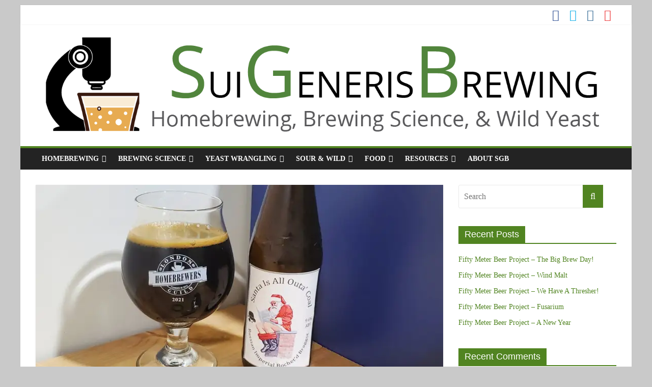

--- FILE ---
content_type: text/html; charset=UTF-8
request_url: https://suigenerisbrewing.com/index.php/2021/12/24/imperial-boched-braggot/
body_size: 32705
content:
<!DOCTYPE html><html lang="en-US"><head><script data-no-optimize="1">var litespeed_docref=sessionStorage.getItem("litespeed_docref");litespeed_docref&&(Object.defineProperty(document,"referrer",{get:function(){return litespeed_docref}}),sessionStorage.removeItem("litespeed_docref"));</script> <meta charset="UTF-8" /><meta name="viewport" content="width=device-width, initial-scale=1"><link rel="profile" href="http://gmpg.org/xfn/11" /><link rel="pingback" href="https://suigenerisbrewing.com/xmlrpc.php" /><style id="jetpack-boost-critical-css">@media all{#jp-relatedposts{display:none;padding-top:1em;margin:1em 0;position:relative;clear:both}.jp-relatedposts::after{content:"";display:block;clear:both}#jp-relatedposts h3.jp-relatedposts-headline{margin:0 0 1em 0;display:inline-block;float:left;font-size:9pt;font-weight:700;font-family:inherit}#jp-relatedposts h3.jp-relatedposts-headline em::before{content:"";display:block;width:100%;min-width:30px;border-top:1px solid rgb(0 0 0/.2);margin-bottom:1em}#jp-relatedposts h3.jp-relatedposts-headline em{font-style:normal;font-weight:700}.wp-block-embed{overflow-wrap:break-word}.wp-block-embed iframe{max-width:100%}.wp-block-embed__wrapper{position:relative}ul{box-sizing:border-box}.entry-content{counter-reset:footnotes}.screen-reader-text{border:0;clip-path:inset(50%);height:1px;margin:-1px;overflow:hidden;padding:0;position:absolute;width:1px;word-wrap:normal!important}:where(figure){margin:0 0 1em}a,body,div,em,fieldset,form,h1,h2,h3,h4,html,iframe,label,li,p,span,ul{border:0;font:inherit;font-size:100%;font-style:inherit;font-weight:inherit;margin:0;outline:0;padding:0;vertical-align:baseline}html{overflow-y:scroll;-webkit-text-size-adjust:100%;-ms-text-size-adjust:100%}article,aside,figure,header,nav{display:block}ul{list-style:none}a img{border:0}iframe{max-width:100%}body,button,input,textarea{color:#444;font:16px"Open Sans",serif;line-height:1.6;word-wrap:break-word}body{background-color:#eaeaea}h1,h2,h3,h4{padding-bottom:18px;color:#333;font-weight:400;font-family:"Open Sans",sans-serif}h1{font-size:42px;line-height:1.2}h2{font-size:38px;line-height:1.2}h3{font-size:34px;line-height:1.2}h4{font-size:30px;line-height:1.2}p{line-height:1.6;margin-bottom:15px;font-family:"Open Sans",serif;font-size:15px}em,i{font-style:italic}ul{list-style:none}li>ul{margin:0 0 0 10px}input,textarea{-webkit-border-radius:0}input[type=text],textarea{-moz-appearance:none!important;-webkit-appearance:none!important;appearance:none!important}input[type=text],textarea{padding:1%;border:1px solid #eaeaea;line-height:20px;width:95%;margin:0 0 30px;background-color:#f8f8f8;-webkit-border-radius:3px;-moz-border-radius:3px;border-radius:3px}input.s{width:60%;padding:4px 54px 4px 10px;height:36px;color:#777;background-color:#fff;margin:0;border:1px solid #eaeaea}button,input[type=submit]{margin-bottom:30px;padding:10px 20px;background-color:#289dcc;border:0;-webkit-border-radius:3px;-moz-border-radius:3px;border-radius:3px;font-size:18px;-moz-appearance:none!important;-webkit-appearance:none!important;appearance:none!important;display:inline-block;color:#fff}a{color:#289dcc;text-decoration:none}figure{margin:0;text-align:center}img{max-width:100%;height:auto;vertical-align:top;margin-bottom:18px}.clearfix:after{visibility:hidden;display:block;font-size:0;content:" ";clear:both;height:0}.clearfix{display:inline-block}.clearfix{display:block}body{padding-top:10px;padding-bottom:10px;background-size:cover}#page{max-width:1200px;margin:0 auto}.inner-wrap{margin:0 auto;max-width:1140px}#header-text-nav-container{background-color:#fff}#header-text-nav-wrap{padding:20px 0 25px}#header-left-section{float:left}#header-logo-image{float:left;padding-right:20px}#header-logo-image img{margin-bottom:0}#header-text{float:left;padding-right:20px}#site-title{padding-bottom:0;line-height:1.2}#site-title a{color:#289dcc;font-size:46px}#site-description{line-height:24px;font-size:16px;color:#666;padding-bottom:0;font-family:"Open Sans",serif}#header-right-section{float:right}.fa{font-size:22px;color:#ccc}.social-links{text-align:center;float:right}.social-links ul li{display:inline}#masthead .social-links i.fa{font-size:23px;padding:0 10px}.social-links i.fa{padding:5px 10px;text-align:center;font-size:25px}.social-links i.fa-twitter{color:#1bb2e9}.social-links i.fa-facebook{color:#3b5a9b}.social-links i.fa-youtube{color:#ed3f41}.social-links i.fa-instagram{color:#3f729b}.search-wrap{position:relative}.search-wrap button{border-radius:0;color:#fff;line-height:45px;margin-bottom:0;padding:0 15px;position:absolute;top:0;right:0}.search-icon:before{content:"";font-family:FontAwesome;font-style:normal;font-weight:400;text-decoration:inherit;color:#fff;font-size:18px}#secondary .search-wrap button{right:26px}nav li>ul{margin:0;list-style:none}#site-navigation{box-shadow:0 0 2px rgb(0 0 0/.1) inset;position:relative;background-color:#232323;border-top:4px solid #289dcc}#site-navigation .inner-wrap{position:relative}.main-navigation{width:100%;text-align:center}.main-navigation li{float:left;position:relative;font-family:"Open Sans",serif;font-weight:300}.main-navigation a{color:#fff;display:block;float:none;font-size:14px;font-weight:600;padding:10px 12px;text-transform:uppercase}.main-navigation li.menu-item-has-children>a:after{font-family:FontAwesome;font-style:normal;font-weight:400;text-decoration:inherit;color:#fff;font-size:14px;padding-left:6px}.main-navigation li.menu-item-has-children>a:after{content:"";color:#fff}.main-navigation .sub-menu{background-color:#232323}.main-navigation ul li ul{display:none;z-index:100}.main-navigation ul li ul{position:absolute;width:200px;top:42px}.main-navigation ul li ul li{float:none}.main-navigation ul li ul li a{border-top:none}.main-navigation ul li ul li a{float:none;font-size:14px;height:100%;padding:10px 15px;color:#fff;width:170px;text-align:left;text-transform:none}.menu-toggle{display:none}.site-header .menu-toggle{color:#fff;margin:0;text-align:center;font-family:"Open Sans",serif;padding-bottom:0}.site-header .menu-toggle:before{content:"";font-family:FontAwesome;font-style:normal;font-weight:400;text-decoration:inherit;font-size:23px;color:#fff;padding:8px 12px;display:block}#main{padding-top:30px;padding-bottom:20px;background-color:#fff}.screen-reader-text{display:none}#respond h3#reply-title #cancel-comment-reply-link{margin-left:10px;margin-left:1rem;font-weight:400;font-size:16px;font-size:1.6rem}#respond form label{display:block;line-height:1.5}#respond form textarea{-moz-box-sizing:border-box;box-sizing:border-box;font-size:16px;line-height:1.5;padding:10px;width:100%}#secondary .widget ul li{line-height:1.5;padding:5px 0}#secondary .widget-title{border-bottom:2px solid #289dcc;font-size:18px;margin-bottom:15px;padding-bottom:0}#secondary .widget-title span{background-color:#289dcc;color:#fff;padding:6px 12px;display:inline-block}#secondary .widget{margin-bottom:35px;font-size:14px;background-color:#fff}a#scroll-up{bottom:20px;position:fixed;right:20px;display:none;opacity:.5}a#scroll-up i{font-size:40px;color:#289dcc}#primary{float:left;width:70.17543859%}#secondary{float:right;width:27.19298245%}#content .post,.single #content .post{box-shadow:0 1px 3px 0 rgb(0 0 0/.1)}#content .post{margin-bottom:30px}.single #content .post{margin-bottom:0}#content .post img{margin-bottom:0}#content .post .article-content{padding:15px}#content .post .article-content .above-entry-meta .cat-links a{background-color:#289dcc;border-radius:3px;color:#fff;font-size:12px;padding:3px 10px}#content .post .article-content .entry-title{padding:5px 0 0;font-size:32px}#content .post .article-content .below-entry-meta .byline,#content .post .article-content .below-entry-meta .comments,#content .post .article-content .below-entry-meta .posted-on,#content .post .article-content .below-entry-meta .tag-links{padding-right:10px}#content .post .article-content .below-entry-meta .posted-on .fa{color:#888;font-size:10px;padding-right:3px}#content .post .article-content .below-entry-meta .byline .fa,#content .post .article-content .below-entry-meta .comments .fa,#content .post .article-content .below-entry-meta .tag-links .fa{color:#888;padding-right:5px;font-size:11px}#content .post .article-content .below-entry-meta .byline a,#content .post .article-content .below-entry-meta .comments a,#content .post .article-content .below-entry-meta .posted-on a,#content .post .article-content .below-entry-meta .tag-links a{font-size:12px}#content .post .article-content .below-entry-meta{padding-bottom:20px}.below-entry-meta .updated{display:none}.type-post .entry-title{font-size:34px;line-height:1.2}.post .entry-content{margin-bottom:10px}.byline a,.comments a,.posted-on a,.tag-links a{color:#888}.news-bar{background-color:#fff;padding:8px 0 4px;-webkit-box-shadow:0 0 2px 0 rgb(0 0 0/.1);-moz-box-shadow:0 0 2px 0 rgb(0 0 0/.1);box-shadow:0 0 2px 0 rgb(0 0 0/.1);font-size:14px}.single-related-posts .byline{display:none}.single-related-posts .article-content .below-entry-meta .byline{padding-right:10px}.single-related-posts .article-content .below-entry-meta .byline .fa{color:#888;padding-right:5px;font-size:11px}.single-related-posts .article-content .below-entry-meta .byline a{font-size:12px}.post .featured-image{text-align:center}#site-navigation{z-index:999}@media screen and (max-width:1190px){#page{width:97%}.inner-wrap{width:94%}}@media screen and (max-width:768px){#header-text-nav-wrap{padding:10px 0}#header-left-section{float:none;margin-bottom:10px}#header-logo-image{float:none;text-align:center;padding-right:0}#header-text{float:none;text-align:center;padding-right:0}#header-right-section{float:none}.menu-toggle{display:block;float:left}.main-navigation ul{display:none}#primary,#secondary{float:none;width:100%}.better-responsive-menu .sub-menu{display:none}}@media screen and (max-width:600px){.news-bar{text-align:center}#masthead .social-links{float:none;max-width:100%}}@font-face{font-display:swap;font-family:FontAwesome;font-weight:400;font-style:normal}.fa{display:inline-block;font:normal normal normal 14px/1 FontAwesome;font-size:inherit;text-rendering:auto;-webkit-font-smoothing:antialiased;-moz-osx-font-smoothing:grayscale}.fa-user:before{content:""}.fa-tags:before{content:""}.fa-comment:before{content:""}.fa-chevron-up:before{content:""}.fa-comments:before{content:""}.fa-twitter:before{content:""}.fa-facebook:before{content:""}.fa-calendar-o:before{content:""}.fa-youtube:before{content:""}.fa-instagram:before{content:""}#likes-other-gravatars{display:none;position:absolute;padding:9px 12px 10px 12px;background-color:#fff;border:solid 1px #dcdcde;border-radius:4px;box-shadow:none;min-width:220px;max-height:240px;height:auto;overflow:auto;z-index:1000}#likes-other-gravatars *{line-height:normal}#likes-other-gravatars .likes-text{color:#101517;font-size:12px;font-weight:500;padding-bottom:8px}#likes-other-gravatars ul{margin:0;padding:0;text-indent:0;list-style-type:none}#likes-other-gravatars ul.wpl-avatars{overflow:auto;display:block;max-height:190px}.post-likes-widget-placeholder .button{display:none}.sd-content ul li a.sd-button>span{line-height:23px;margin-left:6px}.sd-social-icon .sd-content ul li a.sd-button>span{margin-left:0}body .sd-social-icon .sd-content ul li[class*=share-] a.sd-button.share-icon.no-text span:not(.custom-sharing-span){display:none}.sd-social-icon .sd-content ul li[class*=share-] a.sd-button>span{line-height:1}}@media all{.swiper{display:block;list-style:none;margin-left:auto;margin-right:auto;overflow:hidden;padding:0;position:relative;z-index:1}.swiper-wrapper{box-sizing:initial;display:flex;height:100%;position:relative;width:100%;z-index:1}.swiper-wrapper{transform:translateZ(0)}.swiper-button-next,.swiper-button-prev{align-items:center;color:#007aff;display:flex;height:44px;justify-content:center;margin-top:-22px;position:absolute;top:50%;width:27px;z-index:10}.swiper-button-next svg,.swiper-button-prev svg{height:100%;-o-object-fit:contain;object-fit:contain;transform-origin:center;width:100%}.swiper-button-prev{left:10px;right:auto}.swiper-button-next:after,.swiper-button-prev:after{font-family:swiper-icons;font-size:44px;font-variant:normal;letter-spacing:0;line-height:1;text-transform:none!important}.swiper-button-prev:after{content:"prev"}.swiper-button-next{left:auto;right:10px}.swiper-button-next:after{content:"next"}.swiper-pagination{position:absolute;text-align:center;transform:translateZ(0);z-index:10}:root{--jp-carousel-primary-color:#fff;--jp-carousel-primary-subtle-color:#999;--jp-carousel-bg-color:#000;--jp-carousel-bg-faded-color:#222;--jp-carousel-border-color:#3a3a3a}.jp-carousel-overlay .swiper-button-next,.jp-carousel-overlay .swiper-button-prev{background-image:none}.jp-carousel-wrap *{line-height:inherit}.jp-carousel-wrap.swiper{height:auto;width:100vw}.jp-carousel-overlay .swiper-button-next,.jp-carousel-overlay .swiper-button-prev{opacity:.5;height:initial;width:initial;padding:20px 40px;background-image:none}.jp-carousel-overlay .swiper-button-next::after,.jp-carousel-overlay .swiper-button-prev::after{content:none}.jp-carousel-overlay .swiper-button-next svg,.jp-carousel-overlay .swiper-button-prev svg{height:30px;width:28px;background:var(--jp-carousel-bg-color);border-radius:4px}.jp-carousel-overlay{font-family:"Helvetica Neue",sans-serif!important;z-index:2147483647;overflow-x:hidden;overflow-y:auto;direction:ltr;position:fixed;top:0;right:0;bottom:0;left:0;background:var(--jp-carousel-bg-color)}.jp-carousel-overlay *{box-sizing:border-box}.jp-carousel-overlay h2::before,.jp-carousel-overlay h3::before{content:none;display:none}.jp-carousel-overlay .swiper .swiper-button-prev{left:0;right:auto}.jp-carousel-overlay .swiper .swiper-button-next{right:0;left:auto}.jp-carousel-container{display:grid;grid-template-rows:1fr 64px;height:100%}.jp-carousel-info{display:flex;flex-direction:column;text-align:left!important;-webkit-font-smoothing:subpixel-antialiased!important;z-index:100;background-color:var(--jp-carousel-bg-color);opacity:1}.jp-carousel-info-footer{position:relative;background-color:var(--jp-carousel-bg-color);height:64px;display:flex;align-items:center;justify-content:space-between;width:100vw}.jp-carousel-info-extra{display:none;background-color:var(--jp-carousel-bg-color);padding:35px;width:100vw;border-top:1px solid var(--jp-carousel-bg-faded-color)}.jp-carousel-title-and-caption{margin-bottom:15px}.jp-carousel-photo-info{left:0!important;width:100%!important}.jp-carousel-comments-wrapper{padding:0;width:100%!important;display:none}.jp-carousel-close-hint{letter-spacing:0!important;position:fixed;top:20px;right:30px;padding:10px;text-align:right;width:45px;height:45px;z-index:15;color:var(--jp-carousel-primary-color)}.jp-carousel-close-hint svg{padding:3px 2px;background:var(--jp-carousel-bg-color);border-radius:4px}.jp-carousel-pagination-container{flex:1;margin:0 15px 0 35px}.jp-carousel-pagination,.jp-swiper-pagination{color:var(--jp-carousel-primary-color);font-size:15px;font-weight:400;white-space:nowrap;display:none;position:static!important}.jp-carousel-pagination-container .swiper-pagination{text-align:left;line-height:8px}.jp-carousel-pagination{padding-left:5px}.jp-carousel-info-footer .jp-carousel-photo-title-container{flex:4;justify-content:center;overflow:hidden;margin:0}.jp-carousel-photo-caption,.jp-carousel-photo-title{background:0 0!important;border:none!important;display:inline-block;font:400 20px/1.3em"Helvetica Neue",sans-serif;line-height:normal;letter-spacing:0!important;margin:0 0 10px 0;padding:0;overflow:hidden;text-shadow:none!important;text-transform:none!important;color:var(--jp-carousel-primary-color)}.jp-carousel-info-footer .jp-carousel-photo-caption{text-align:center;font-size:15px;white-space:nowrap;color:var(--jp-carousel-primary-subtle-color);margin:0;text-overflow:ellipsis}.jp-carousel-photo-title{font-size:32px;margin-bottom:2px}.jp-carousel-photo-description{color:var(--jp-carousel-primary-subtle-color);font-size:16px;margin:25px 0;width:100%;overflow:hidden;overflow-wrap:break-word}.jp-carousel-caption{font-size:14px;font-weight:400;margin:0}.jp-carousel-image-meta{color:var(--jp-carousel-primary-color);font:12px/1.4"Helvetica Neue",sans-serif!important;width:100%;display:none}.jp-carousel-image-meta ul{margin:0!important;padding:0!important;list-style:none!important}a.jp-carousel-image-download{display:inline-block;clear:both;color:var(--jp-carousel-primary-subtle-color);line-height:1;font-weight:400;font-size:14px;text-decoration:none}a.jp-carousel-image-download svg{display:inline-block;vertical-align:middle;margin:0 3px;padding-bottom:2px}.jp-carousel-comments{font:15px/1.7"Helvetica Neue",sans-serif!important;font-weight:400;background:none #fff0;width:100%;bottom:10px;margin-top:20px}#jp-carousel-comment-form{margin:0 0 10px!important;width:100%}textarea#jp-carousel-comment-form-comment-field{background:var(--jp-carousel-bg-faded-color);border:1px solid var(--jp-carousel-border-color);color:var(--jp-carousel-primary-subtle-color);font:16px/1.4"Helvetica Neue",sans-serif!important;width:100%;padding:10px 10px 5px;margin:0;float:none;height:147px;box-shadow:inset 2px 2px 2px rgb(0 0 0/.1);border-radius:3px;overflow:hidden;box-sizing:border-box}textarea#jp-carousel-comment-form-comment-field::-webkit-input-placeholder{color:#555}#jp-carousel-loading-overlay{display:none;position:fixed;top:0;bottom:0;left:0;right:0}#jp-carousel-loading-wrapper{display:flex;align-items:center;justify-content:center;height:100vh;width:100vw}#jp-carousel-library-loading,#jp-carousel-library-loading::after{border-radius:50%;width:40px;height:40px}#jp-carousel-library-loading{float:left;margin:22px 0 0 10px;font-size:10px;position:relative;text-indent:-9999em;border-top:8px solid rgb(255 255 255/.2);border-right:8px solid rgb(255 255 255/.2);border-bottom:8px solid rgb(255 255 255/.2);border-left:8px solid var(--jp-carousel-primary-color);transform:translateZ(0)}#jp-carousel-comment-form-spinner,#jp-carousel-comment-form-spinner::after{border-radius:50%;width:20px;height:20px}#jp-carousel-comment-form-spinner{display:none;float:left;font-size:10px;position:absolute;text-indent:-9999em;border-top:4px solid rgb(255 255 255/.2);border-right:4px solid rgb(255 255 255/.2);border-bottom:4px solid rgb(255 255 255/.2);border-left:4px solid var(--jp-carousel-primary-color);transform:translateZ(0);margin:0 auto;top:calc(50% - 15px);left:0;bottom:0;right:0}.jp-carousel-info-content-wrapper{max-width:800px;margin:auto}#jp-carousel-comment-form-submit-and-info-wrapper{display:none;overflow:hidden;width:100%}#jp-carousel-comment-form-commenting-as input{background:var(--jp-carousel-bg-color);border:1px solid var(--jp-carousel-border-color);color:var(--jp-carousel-primary-subtle-color);font:16px/1.4"Helvetica Neue",sans-serif!important;padding:10px;float:left;box-shadow:inset 2px 2px 2px rgb(0 0 0/.2);border-radius:2px;width:285px}#jp-carousel-comment-form-commenting-as fieldset{float:left;border:none;margin:20px 0 0 0;padding:0;clear:both}#jp-carousel-comment-form-commenting-as label{font:400 13px/1.7"Helvetica Neue",sans-serif!important;margin:0 20px 3px 0;float:left;width:100px}#jp-carousel-comment-form-button-submit{margin-top:20px;margin-left:auto;display:block;border:solid 1px var(--jp-carousel-primary-color);background:var(--jp-carousel-bg-color);border-radius:3px;padding:8px 16px;font-size:14px;color:var(--jp-carousel-primary-color)}#jp-carousel-comment-form-container{margin-bottom:15px;width:100%;margin-top:20px;color:var(--jp-carousel-primary-subtle-color);position:relative;overflow:hidden}#jp-carousel-comment-post-results{display:none;overflow:auto;width:100%}#jp-carousel-comments-loading{font:400 15px/1.7"Helvetica Neue",sans-serif!important;display:none;color:var(--jp-carousel-primary-subtle-color);text-align:left;margin-bottom:20px;width:100%;bottom:10px;margin-top:20px}.jp-carousel-photo-icons-container{flex:1;display:block;text-align:right;margin:0 20px 0 30px;white-space:nowrap}.jp-carousel-icon-btn{padding:16px;text-decoration:none;border:none;background:0 0;display:inline-block;height:64px}.jp-carousel-icon{border:none;display:inline-block;line-height:0;font-weight:400;font-style:normal;border-radius:4px;width:31px;padding:4px 3px 3px}.jp-carousel-icon svg{display:inline-block}.jp-carousel-overlay rect{fill:var(--jp-carousel-primary-color)}.jp-carousel-icon .jp-carousel-has-comments-indicator{display:none;font-size:12px;vertical-align:top;margin-left:-16px;line-height:1;padding:2px 4px;border-radius:4px;background:var(--jp-carousel-primary-color);color:var(--jp-carousel-bg-color);font-weight:400;font-family:"Helvetica Neue",sans-serif!important;position:relative}@media only screen and (max-width:760px){.jp-carousel-overlay .swiper .swiper-button-next,.jp-carousel-overlay .swiper .swiper-button-prev{display:none!important}.jp-carousel-image-meta{float:none!important;width:100%!important;box-sizing:border-box;margin-left:0}.jp-carousel-close-hint{font-size:26px!important;position:fixed!important;top:10px;right:10px}.jp-carousel-wrap{background-color:var(--jp-carousel-bg-color)}.jp-carousel-caption{overflow:visible!important}.jp-carousel-info-footer .jp-carousel-photo-title-container{display:none}.jp-carousel-photo-icons-container{margin:0 10px 0 0;white-space:nowrap}.jp-carousel-icon-btn{padding-left:20px}.jp-carousel-pagination{padding-left:5px}.jp-carousel-pagination-container{margin-left:25px}#jp-carousel-comment-form-commenting-as fieldset,#jp-carousel-comment-form-commenting-as input{width:100%;float:none}}}</style><meta name='robots' content='index, follow, max-image-preview:large, max-snippet:-1, max-video-preview:-1' /><title>Advent 2021 - Russian Imperial Boched&#039; Braggot - Sui Generis Brewing</title><meta name="description" content="Recipe and tasting notes for my entry into this years advent exchange - a braggot made by blending an imperial stout with a bochet mead." /><link rel="canonical" href="https://suigenerisbrewing.com/index.php/2021/12/24/imperial-boched-braggot/" /><meta property="og:locale" content="en_US" /><meta property="og:type" content="article" /><meta property="og:title" content="Advent 2021 - Russian Imperial Boched&#039; Braggot - Sui Generis Brewing" /><meta property="og:description" content="Recipe and tasting notes for my entry into this years advent exchange - a braggot made by blending an imperial stout with a bochet mead." /><meta property="og:url" content="https://suigenerisbrewing.com/index.php/2021/12/24/imperial-boched-braggot/" /><meta property="og:site_name" content="Sui Generis Brewing" /><meta property="article:publisher" content="https://www.facebook.com/suigenerisbrew/" /><meta property="article:author" content="https://www.facebook.com/suigenerisbrew/" /><meta property="article:published_time" content="2021-12-24T20:34:55+00:00" /><meta property="article:modified_time" content="2021-12-24T20:34:57+00:00" /><meta property="og:image" content="https://i0.wp.com/suigenerisbrewing.com/wp-content/uploads/2021/12/OttaCoal.jpg?fit=1200%2C789&ssl=1" /><meta property="og:image:width" content="1200" /><meta property="og:image:height" content="789" /><meta property="og:image:type" content="image/jpeg" /><meta name="author" content="Bryan" /><meta name="twitter:card" content="summary_large_image" /><meta name="twitter:creator" content="@SuiGenerisBrew" /><meta name="twitter:site" content="@SuiGenerisBrew" /><meta name="twitter:label1" content="Written by" /><meta name="twitter:data1" content="Bryan" /><meta name="twitter:label2" content="Est. reading time" /><meta name="twitter:data2" content="6 minutes" /> <script data-jetpack-boost="ignore" type="application/ld+json" class="yoast-schema-graph">{"@context":"https://schema.org","@graph":[{"@type":"Article","@id":"https://suigenerisbrewing.com/index.php/2021/12/24/imperial-boched-braggot/#article","isPartOf":{"@id":"https://suigenerisbrewing.com/index.php/2021/12/24/imperial-boched-braggot/"},"author":{"name":"Bryan","@id":"https://suigenerisbrewing.com/#/schema/person/3bccc666e3ba60041dd85363c18b7bc3"},"headline":"Advent 2021 &#8211; Russian Imperial Boched&#8217; Braggot","datePublished":"2021-12-24T20:34:55+00:00","dateModified":"2021-12-24T20:34:57+00:00","mainEntityOfPage":{"@id":"https://suigenerisbrewing.com/index.php/2021/12/24/imperial-boched-braggot/"},"wordCount":1068,"commentCount":4,"publisher":{"@id":"https://suigenerisbrewing.com/#/schema/person/3bccc666e3ba60041dd85363c18b7bc3"},"image":{"@id":"https://suigenerisbrewing.com/index.php/2021/12/24/imperial-boched-braggot/#primaryimage"},"thumbnailUrl":"https://i0.wp.com/suigenerisbrewing.com/wp-content/uploads/2021/12/OttaCoal.jpg?fit=1200%2C789&ssl=1","keywords":["bochet","braggot","imperial stout","recipe","Russian Imperial Stout","tasting notes"],"articleSection":["General Homebrewing","Homebrewing","Recipes","Vintage Beers"],"inLanguage":"en-US","potentialAction":[{"@type":"CommentAction","name":"Comment","target":["https://suigenerisbrewing.com/index.php/2021/12/24/imperial-boched-braggot/#respond"]}]},{"@type":"WebPage","@id":"https://suigenerisbrewing.com/index.php/2021/12/24/imperial-boched-braggot/","url":"https://suigenerisbrewing.com/index.php/2021/12/24/imperial-boched-braggot/","name":"Advent 2021 - Russian Imperial Boched' Braggot - Sui Generis Brewing","isPartOf":{"@id":"https://suigenerisbrewing.com/#website"},"primaryImageOfPage":{"@id":"https://suigenerisbrewing.com/index.php/2021/12/24/imperial-boched-braggot/#primaryimage"},"image":{"@id":"https://suigenerisbrewing.com/index.php/2021/12/24/imperial-boched-braggot/#primaryimage"},"thumbnailUrl":"https://i0.wp.com/suigenerisbrewing.com/wp-content/uploads/2021/12/OttaCoal.jpg?fit=1200%2C789&ssl=1","datePublished":"2021-12-24T20:34:55+00:00","dateModified":"2021-12-24T20:34:57+00:00","description":"Recipe and tasting notes for my entry into this years advent exchange - a braggot made by blending an imperial stout with a bochet mead.","breadcrumb":{"@id":"https://suigenerisbrewing.com/index.php/2021/12/24/imperial-boched-braggot/#breadcrumb"},"inLanguage":"en-US","potentialAction":[{"@type":"ReadAction","target":["https://suigenerisbrewing.com/index.php/2021/12/24/imperial-boched-braggot/"]}]},{"@type":"ImageObject","inLanguage":"en-US","@id":"https://suigenerisbrewing.com/index.php/2021/12/24/imperial-boched-braggot/#primaryimage","url":"https://i0.wp.com/suigenerisbrewing.com/wp-content/uploads/2021/12/OttaCoal.jpg?fit=1200%2C789&ssl=1","contentUrl":"https://i0.wp.com/suigenerisbrewing.com/wp-content/uploads/2021/12/OttaCoal.jpg?fit=1200%2C789&ssl=1","width":1200,"height":789},{"@type":"BreadcrumbList","@id":"https://suigenerisbrewing.com/index.php/2021/12/24/imperial-boched-braggot/#breadcrumb","itemListElement":[{"@type":"ListItem","position":1,"name":"Home","item":"https://suigenerisbrewing.com/"},{"@type":"ListItem","position":2,"name":"Advent 2021 &#8211; Russian Imperial Boched&#8217; Braggot"}]},{"@type":"WebSite","@id":"https://suigenerisbrewing.com/#website","url":"https://suigenerisbrewing.com/","name":"Sui Generis Brewing","description":"Homebrewing, Brewing Science, Yeast Wrangling and More!","publisher":{"@id":"https://suigenerisbrewing.com/#/schema/person/3bccc666e3ba60041dd85363c18b7bc3"},"potentialAction":[{"@type":"SearchAction","target":{"@type":"EntryPoint","urlTemplate":"https://suigenerisbrewing.com/?s={search_term_string}"},"query-input":{"@type":"PropertyValueSpecification","valueRequired":true,"valueName":"search_term_string"}}],"inLanguage":"en-US"},{"@type":["Person","Organization"],"@id":"https://suigenerisbrewing.com/#/schema/person/3bccc666e3ba60041dd85363c18b7bc3","name":"Bryan","image":{"@type":"ImageObject","inLanguage":"en-US","@id":"https://suigenerisbrewing.com/#/schema/person/image/","url":"https://i0.wp.com/suigenerisbrewing.com/wp-content/uploads/2022/11/ColourBannerSolid.png?fit=1528%2C264&ssl=1","contentUrl":"https://i0.wp.com/suigenerisbrewing.com/wp-content/uploads/2022/11/ColourBannerSolid.png?fit=1528%2C264&ssl=1","width":1528,"height":264,"caption":"Bryan"},"logo":{"@id":"https://suigenerisbrewing.com/#/schema/person/image/"},"sameAs":["http://www.suigenerisbrewing.com","https://www.facebook.com/suigenerisbrew/","https://www.instagram.com/suigenerisbrewing/","https://x.com/SuiGenerisBrew","https://www.youtube.com/suigenerisbrewing","https://twitter.com/SuiGenerisBrew"],"url":"https://suigenerisbrewing.com/index.php/author/bryan/"}]}</script> <link rel='dns-prefetch' href='//secure.gravatar.com' /><link rel='dns-prefetch' href='//stats.wp.com' /><link rel='dns-prefetch' href='//fonts.googleapis.com' /><link rel='dns-prefetch' href='//v0.wordpress.com' /><link rel='dns-prefetch' href='//widgets.wp.com' /><link rel='dns-prefetch' href='//s0.wp.com' /><link rel='dns-prefetch' href='//0.gravatar.com' /><link rel='dns-prefetch' href='//1.gravatar.com' /><link rel='dns-prefetch' href='//2.gravatar.com' /><link rel='preconnect' href='//i0.wp.com' /><link rel='preconnect' href='//c0.wp.com' /><link rel="alternate" type="application/rss+xml" title="Sui Generis Brewing &raquo; Feed" href="https://suigenerisbrewing.com/index.php/feed/" /><link rel="alternate" type="application/rss+xml" title="Sui Generis Brewing &raquo; Comments Feed" href="https://suigenerisbrewing.com/index.php/comments/feed/" /><link rel="alternate" type="application/rss+xml" title="Sui Generis Brewing &raquo; Advent 2021 &#8211; Russian Imperial Boched&#8217; Braggot Comments Feed" href="https://suigenerisbrewing.com/index.php/2021/12/24/imperial-boched-braggot/feed/" /><link rel="alternate" title="oEmbed (JSON)" type="application/json+oembed" href="https://suigenerisbrewing.com/index.php/wp-json/oembed/1.0/embed?url=https%3A%2F%2Fsuigenerisbrewing.com%2Findex.php%2F2021%2F12%2F24%2Fimperial-boched-braggot%2F" /><link rel="alternate" title="oEmbed (XML)" type="text/xml+oembed" href="https://suigenerisbrewing.com/index.php/wp-json/oembed/1.0/embed?url=https%3A%2F%2Fsuigenerisbrewing.com%2Findex.php%2F2021%2F12%2F24%2Fimperial-boched-braggot%2F&#038;format=xml" />
<noscript><link rel='stylesheet' id='all-css-4bd76eeed976d29d47eabfebdb28bf4b' href='https://suigenerisbrewing.com/wp-content/boost-cache/static/29a633c730.min.css' type='text/css' media='all' /></noscript><style id='wp-block-heading-inline-css'>h1:where(.wp-block-heading).has-background,h2:where(.wp-block-heading).has-background,h3:where(.wp-block-heading).has-background,h4:where(.wp-block-heading).has-background,h5:where(.wp-block-heading).has-background,h6:where(.wp-block-heading).has-background{padding:1.25em 2.375em}h1.has-text-align-left[style*=writing-mode]:where([style*=vertical-lr]),h1.has-text-align-right[style*=writing-mode]:where([style*=vertical-rl]),h2.has-text-align-left[style*=writing-mode]:where([style*=vertical-lr]),h2.has-text-align-right[style*=writing-mode]:where([style*=vertical-rl]),h3.has-text-align-left[style*=writing-mode]:where([style*=vertical-lr]),h3.has-text-align-right[style*=writing-mode]:where([style*=vertical-rl]),h4.has-text-align-left[style*=writing-mode]:where([style*=vertical-lr]),h4.has-text-align-right[style*=writing-mode]:where([style*=vertical-rl]),h5.has-text-align-left[style*=writing-mode]:where([style*=vertical-lr]),h5.has-text-align-right[style*=writing-mode]:where([style*=vertical-rl]),h6.has-text-align-left[style*=writing-mode]:where([style*=vertical-lr]),h6.has-text-align-right[style*=writing-mode]:where([style*=vertical-rl]){rotate:180deg}
/*# sourceURL=https://suigenerisbrewing.com/wp-includes/blocks/heading/style.min.css */</style><style id='wp-block-image-inline-css'>.wp-block-image>a,.wp-block-image>figure>a{display:inline-block}.wp-block-image img{box-sizing:border-box;height:auto;max-width:100%;vertical-align:bottom}@media not (prefers-reduced-motion){.wp-block-image img.hide{visibility:hidden}.wp-block-image img.show{animation:show-content-image .4s}}.wp-block-image[style*=border-radius] img,.wp-block-image[style*=border-radius]>a{border-radius:inherit}.wp-block-image.has-custom-border img{box-sizing:border-box}.wp-block-image.aligncenter{text-align:center}.wp-block-image.alignfull>a,.wp-block-image.alignwide>a{width:100%}.wp-block-image.alignfull img,.wp-block-image.alignwide img{height:auto;width:100%}.wp-block-image .aligncenter,.wp-block-image .alignleft,.wp-block-image .alignright,.wp-block-image.aligncenter,.wp-block-image.alignleft,.wp-block-image.alignright{display:table}.wp-block-image .aligncenter>figcaption,.wp-block-image .alignleft>figcaption,.wp-block-image .alignright>figcaption,.wp-block-image.aligncenter>figcaption,.wp-block-image.alignleft>figcaption,.wp-block-image.alignright>figcaption{caption-side:bottom;display:table-caption}.wp-block-image .alignleft{float:left;margin:.5em 1em .5em 0}.wp-block-image .alignright{float:right;margin:.5em 0 .5em 1em}.wp-block-image .aligncenter{margin-left:auto;margin-right:auto}.wp-block-image :where(figcaption){margin-bottom:1em;margin-top:.5em}.wp-block-image.is-style-circle-mask img{border-radius:9999px}@supports ((-webkit-mask-image:none) or (mask-image:none)) or (-webkit-mask-image:none){.wp-block-image.is-style-circle-mask img{border-radius:0;-webkit-mask-image:url('data:image/svg+xml;utf8,<svg viewBox="0 0 100 100" xmlns="http://www.w3.org/2000/svg"><circle cx="50" cy="50" r="50"/></svg>');mask-image:url('data:image/svg+xml;utf8,<svg viewBox="0 0 100 100" xmlns="http://www.w3.org/2000/svg"><circle cx="50" cy="50" r="50"/></svg>');mask-mode:alpha;-webkit-mask-position:center;mask-position:center;-webkit-mask-repeat:no-repeat;mask-repeat:no-repeat;-webkit-mask-size:contain;mask-size:contain}}:root :where(.wp-block-image.is-style-rounded img,.wp-block-image .is-style-rounded img){border-radius:9999px}.wp-block-image figure{margin:0}.wp-lightbox-container{display:flex;flex-direction:column;position:relative}.wp-lightbox-container img{cursor:zoom-in}.wp-lightbox-container img:hover+button{opacity:1}.wp-lightbox-container button{align-items:center;backdrop-filter:blur(16px) saturate(180%);background-color:#5a5a5a40;border:none;border-radius:4px;cursor:zoom-in;display:flex;height:20px;justify-content:center;opacity:0;padding:0;position:absolute;right:16px;text-align:center;top:16px;width:20px;z-index:100}@media not (prefers-reduced-motion){.wp-lightbox-container button{transition:opacity .2s ease}}.wp-lightbox-container button:focus-visible{outline:3px auto #5a5a5a40;outline:3px auto -webkit-focus-ring-color;outline-offset:3px}.wp-lightbox-container button:hover{cursor:pointer;opacity:1}.wp-lightbox-container button:focus{opacity:1}.wp-lightbox-container button:focus,.wp-lightbox-container button:hover,.wp-lightbox-container button:not(:hover):not(:active):not(.has-background){background-color:#5a5a5a40;border:none}.wp-lightbox-overlay{box-sizing:border-box;cursor:zoom-out;height:100vh;left:0;overflow:hidden;position:fixed;top:0;visibility:hidden;width:100%;z-index:100000}.wp-lightbox-overlay .close-button{align-items:center;cursor:pointer;display:flex;justify-content:center;min-height:40px;min-width:40px;padding:0;position:absolute;right:calc(env(safe-area-inset-right) + 16px);top:calc(env(safe-area-inset-top) + 16px);z-index:5000000}.wp-lightbox-overlay .close-button:focus,.wp-lightbox-overlay .close-button:hover,.wp-lightbox-overlay .close-button:not(:hover):not(:active):not(.has-background){background:none;border:none}.wp-lightbox-overlay .lightbox-image-container{height:var(--wp--lightbox-container-height);left:50%;overflow:hidden;position:absolute;top:50%;transform:translate(-50%,-50%);transform-origin:top left;width:var(--wp--lightbox-container-width);z-index:9999999999}.wp-lightbox-overlay .wp-block-image{align-items:center;box-sizing:border-box;display:flex;height:100%;justify-content:center;margin:0;position:relative;transform-origin:0 0;width:100%;z-index:3000000}.wp-lightbox-overlay .wp-block-image img{height:var(--wp--lightbox-image-height);min-height:var(--wp--lightbox-image-height);min-width:var(--wp--lightbox-image-width);width:var(--wp--lightbox-image-width)}.wp-lightbox-overlay .wp-block-image figcaption{display:none}.wp-lightbox-overlay button{background:none;border:none}.wp-lightbox-overlay .scrim{background-color:#fff;height:100%;opacity:.9;position:absolute;width:100%;z-index:2000000}.wp-lightbox-overlay.active{visibility:visible}@media not (prefers-reduced-motion){.wp-lightbox-overlay.active{animation:turn-on-visibility .25s both}.wp-lightbox-overlay.active img{animation:turn-on-visibility .35s both}.wp-lightbox-overlay.show-closing-animation:not(.active){animation:turn-off-visibility .35s both}.wp-lightbox-overlay.show-closing-animation:not(.active) img{animation:turn-off-visibility .25s both}.wp-lightbox-overlay.zoom.active{animation:none;opacity:1;visibility:visible}.wp-lightbox-overlay.zoom.active .lightbox-image-container{animation:lightbox-zoom-in .4s}.wp-lightbox-overlay.zoom.active .lightbox-image-container img{animation:none}.wp-lightbox-overlay.zoom.active .scrim{animation:turn-on-visibility .4s forwards}.wp-lightbox-overlay.zoom.show-closing-animation:not(.active){animation:none}.wp-lightbox-overlay.zoom.show-closing-animation:not(.active) .lightbox-image-container{animation:lightbox-zoom-out .4s}.wp-lightbox-overlay.zoom.show-closing-animation:not(.active) .lightbox-image-container img{animation:none}.wp-lightbox-overlay.zoom.show-closing-animation:not(.active) .scrim{animation:turn-off-visibility .4s forwards}}@keyframes show-content-image{0%{visibility:hidden}99%{visibility:hidden}to{visibility:visible}}@keyframes turn-on-visibility{0%{opacity:0}to{opacity:1}}@keyframes turn-off-visibility{0%{opacity:1;visibility:visible}99%{opacity:0;visibility:visible}to{opacity:0;visibility:hidden}}@keyframes lightbox-zoom-in{0%{transform:translate(calc((-100vw + var(--wp--lightbox-scrollbar-width))/2 + var(--wp--lightbox-initial-left-position)),calc(-50vh + var(--wp--lightbox-initial-top-position))) scale(var(--wp--lightbox-scale))}to{transform:translate(-50%,-50%) scale(1)}}@keyframes lightbox-zoom-out{0%{transform:translate(-50%,-50%) scale(1);visibility:visible}99%{visibility:visible}to{transform:translate(calc((-100vw + var(--wp--lightbox-scrollbar-width))/2 + var(--wp--lightbox-initial-left-position)),calc(-50vh + var(--wp--lightbox-initial-top-position))) scale(var(--wp--lightbox-scale));visibility:hidden}}
/*# sourceURL=https://suigenerisbrewing.com/wp-includes/blocks/image/style.min.css */</style><style id='wp-block-list-inline-css'>ol,ul{box-sizing:border-box}:root :where(.wp-block-list.has-background){padding:1.25em 2.375em}
/*# sourceURL=https://suigenerisbrewing.com/wp-includes/blocks/list/style.min.css */</style><style id='wp-block-paragraph-inline-css'>.is-small-text{font-size:.875em}.is-regular-text{font-size:1em}.is-large-text{font-size:2.25em}.is-larger-text{font-size:3em}.has-drop-cap:not(:focus):first-letter{float:left;font-size:8.4em;font-style:normal;font-weight:100;line-height:.68;margin:.05em .1em 0 0;text-transform:uppercase}body.rtl .has-drop-cap:not(:focus):first-letter{float:none;margin-left:.1em}p.has-drop-cap.has-background{overflow:hidden}:root :where(p.has-background){padding:1.25em 2.375em}:where(p.has-text-color:not(.has-link-color)) a{color:inherit}p.has-text-align-left[style*="writing-mode:vertical-lr"],p.has-text-align-right[style*="writing-mode:vertical-rl"]{rotate:180deg}
/*# sourceURL=https://suigenerisbrewing.com/wp-includes/blocks/paragraph/style.min.css */</style><style id='wp-block-separator-inline-css'>@charset "UTF-8";.wp-block-separator{border:none;border-top:2px solid}:root :where(.wp-block-separator.is-style-dots){height:auto;line-height:1;text-align:center}:root :where(.wp-block-separator.is-style-dots):before{color:currentColor;content:"···";font-family:serif;font-size:1.5em;letter-spacing:2em;padding-left:2em}.wp-block-separator.is-style-dots{background:none!important;border:none!important}
/*# sourceURL=https://suigenerisbrewing.com/wp-includes/blocks/separator/style.min.css */</style><style id='wp-block-table-inline-css'>.wp-block-table{overflow-x:auto}.wp-block-table table{border-collapse:collapse;width:100%}.wp-block-table thead{border-bottom:3px solid}.wp-block-table tfoot{border-top:3px solid}.wp-block-table td,.wp-block-table th{border:1px solid;padding:.5em}.wp-block-table .has-fixed-layout{table-layout:fixed;width:100%}.wp-block-table .has-fixed-layout td,.wp-block-table .has-fixed-layout th{word-break:break-word}.wp-block-table.aligncenter,.wp-block-table.alignleft,.wp-block-table.alignright{display:table;width:auto}.wp-block-table.aligncenter td,.wp-block-table.aligncenter th,.wp-block-table.alignleft td,.wp-block-table.alignleft th,.wp-block-table.alignright td,.wp-block-table.alignright th{word-break:break-word}.wp-block-table .has-subtle-light-gray-background-color{background-color:#f3f4f5}.wp-block-table .has-subtle-pale-green-background-color{background-color:#e9fbe5}.wp-block-table .has-subtle-pale-blue-background-color{background-color:#e7f5fe}.wp-block-table .has-subtle-pale-pink-background-color{background-color:#fcf0ef}.wp-block-table.is-style-stripes{background-color:initial;border-collapse:inherit;border-spacing:0}.wp-block-table.is-style-stripes tbody tr:nth-child(odd){background-color:#f0f0f0}.wp-block-table.is-style-stripes.has-subtle-light-gray-background-color tbody tr:nth-child(odd){background-color:#f3f4f5}.wp-block-table.is-style-stripes.has-subtle-pale-green-background-color tbody tr:nth-child(odd){background-color:#e9fbe5}.wp-block-table.is-style-stripes.has-subtle-pale-blue-background-color tbody tr:nth-child(odd){background-color:#e7f5fe}.wp-block-table.is-style-stripes.has-subtle-pale-pink-background-color tbody tr:nth-child(odd){background-color:#fcf0ef}.wp-block-table.is-style-stripes td,.wp-block-table.is-style-stripes th{border-color:#0000}.wp-block-table.is-style-stripes{border-bottom:1px solid #f0f0f0}.wp-block-table .has-border-color td,.wp-block-table .has-border-color th,.wp-block-table .has-border-color tr,.wp-block-table .has-border-color>*{border-color:inherit}.wp-block-table table[style*=border-top-color] tr:first-child,.wp-block-table table[style*=border-top-color] tr:first-child td,.wp-block-table table[style*=border-top-color] tr:first-child th,.wp-block-table table[style*=border-top-color]>*,.wp-block-table table[style*=border-top-color]>* td,.wp-block-table table[style*=border-top-color]>* th{border-top-color:inherit}.wp-block-table table[style*=border-top-color] tr:not(:first-child){border-top-color:initial}.wp-block-table table[style*=border-right-color] td:last-child,.wp-block-table table[style*=border-right-color] th,.wp-block-table table[style*=border-right-color] tr,.wp-block-table table[style*=border-right-color]>*{border-right-color:inherit}.wp-block-table table[style*=border-bottom-color] tr:last-child,.wp-block-table table[style*=border-bottom-color] tr:last-child td,.wp-block-table table[style*=border-bottom-color] tr:last-child th,.wp-block-table table[style*=border-bottom-color]>*,.wp-block-table table[style*=border-bottom-color]>* td,.wp-block-table table[style*=border-bottom-color]>* th{border-bottom-color:inherit}.wp-block-table table[style*=border-bottom-color] tr:not(:last-child){border-bottom-color:initial}.wp-block-table table[style*=border-left-color] td:first-child,.wp-block-table table[style*=border-left-color] th,.wp-block-table table[style*=border-left-color] tr,.wp-block-table table[style*=border-left-color]>*{border-left-color:inherit}.wp-block-table table[style*=border-style] td,.wp-block-table table[style*=border-style] th,.wp-block-table table[style*=border-style] tr,.wp-block-table table[style*=border-style]>*{border-style:inherit}.wp-block-table table[style*=border-width] td,.wp-block-table table[style*=border-width] th,.wp-block-table table[style*=border-width] tr,.wp-block-table table[style*=border-width]>*{border-style:inherit;border-width:inherit}
/*# sourceURL=https://suigenerisbrewing.com/wp-includes/blocks/table/style.min.css */</style><style id='global-styles-inline-css'>:root{--wp--preset--aspect-ratio--square: 1;--wp--preset--aspect-ratio--4-3: 4/3;--wp--preset--aspect-ratio--3-4: 3/4;--wp--preset--aspect-ratio--3-2: 3/2;--wp--preset--aspect-ratio--2-3: 2/3;--wp--preset--aspect-ratio--16-9: 16/9;--wp--preset--aspect-ratio--9-16: 9/16;--wp--preset--color--black: #000000;--wp--preset--color--cyan-bluish-gray: #abb8c3;--wp--preset--color--white: #ffffff;--wp--preset--color--pale-pink: #f78da7;--wp--preset--color--vivid-red: #cf2e2e;--wp--preset--color--luminous-vivid-orange: #ff6900;--wp--preset--color--luminous-vivid-amber: #fcb900;--wp--preset--color--light-green-cyan: #7bdcb5;--wp--preset--color--vivid-green-cyan: #00d084;--wp--preset--color--pale-cyan-blue: #8ed1fc;--wp--preset--color--vivid-cyan-blue: #0693e3;--wp--preset--color--vivid-purple: #9b51e0;--wp--preset--gradient--vivid-cyan-blue-to-vivid-purple: linear-gradient(135deg,rgb(6,147,227) 0%,rgb(155,81,224) 100%);--wp--preset--gradient--light-green-cyan-to-vivid-green-cyan: linear-gradient(135deg,rgb(122,220,180) 0%,rgb(0,208,130) 100%);--wp--preset--gradient--luminous-vivid-amber-to-luminous-vivid-orange: linear-gradient(135deg,rgb(252,185,0) 0%,rgb(255,105,0) 100%);--wp--preset--gradient--luminous-vivid-orange-to-vivid-red: linear-gradient(135deg,rgb(255,105,0) 0%,rgb(207,46,46) 100%);--wp--preset--gradient--very-light-gray-to-cyan-bluish-gray: linear-gradient(135deg,rgb(238,238,238) 0%,rgb(169,184,195) 100%);--wp--preset--gradient--cool-to-warm-spectrum: linear-gradient(135deg,rgb(74,234,220) 0%,rgb(151,120,209) 20%,rgb(207,42,186) 40%,rgb(238,44,130) 60%,rgb(251,105,98) 80%,rgb(254,248,76) 100%);--wp--preset--gradient--blush-light-purple: linear-gradient(135deg,rgb(255,206,236) 0%,rgb(152,150,240) 100%);--wp--preset--gradient--blush-bordeaux: linear-gradient(135deg,rgb(254,205,165) 0%,rgb(254,45,45) 50%,rgb(107,0,62) 100%);--wp--preset--gradient--luminous-dusk: linear-gradient(135deg,rgb(255,203,112) 0%,rgb(199,81,192) 50%,rgb(65,88,208) 100%);--wp--preset--gradient--pale-ocean: linear-gradient(135deg,rgb(255,245,203) 0%,rgb(182,227,212) 50%,rgb(51,167,181) 100%);--wp--preset--gradient--electric-grass: linear-gradient(135deg,rgb(202,248,128) 0%,rgb(113,206,126) 100%);--wp--preset--gradient--midnight: linear-gradient(135deg,rgb(2,3,129) 0%,rgb(40,116,252) 100%);--wp--preset--font-size--small: 13px;--wp--preset--font-size--medium: 20px;--wp--preset--font-size--large: 36px;--wp--preset--font-size--x-large: 42px;--wp--preset--spacing--20: 0.44rem;--wp--preset--spacing--30: 0.67rem;--wp--preset--spacing--40: 1rem;--wp--preset--spacing--50: 1.5rem;--wp--preset--spacing--60: 2.25rem;--wp--preset--spacing--70: 3.38rem;--wp--preset--spacing--80: 5.06rem;--wp--preset--shadow--natural: 6px 6px 9px rgba(0, 0, 0, 0.2);--wp--preset--shadow--deep: 12px 12px 50px rgba(0, 0, 0, 0.4);--wp--preset--shadow--sharp: 6px 6px 0px rgba(0, 0, 0, 0.2);--wp--preset--shadow--outlined: 6px 6px 0px -3px rgb(255, 255, 255), 6px 6px rgb(0, 0, 0);--wp--preset--shadow--crisp: 6px 6px 0px rgb(0, 0, 0);}:where(.is-layout-flex){gap: 0.5em;}:where(.is-layout-grid){gap: 0.5em;}body .is-layout-flex{display: flex;}.is-layout-flex{flex-wrap: wrap;align-items: center;}.is-layout-flex > :is(*, div){margin: 0;}body .is-layout-grid{display: grid;}.is-layout-grid > :is(*, div){margin: 0;}:where(.wp-block-columns.is-layout-flex){gap: 2em;}:where(.wp-block-columns.is-layout-grid){gap: 2em;}:where(.wp-block-post-template.is-layout-flex){gap: 1.25em;}:where(.wp-block-post-template.is-layout-grid){gap: 1.25em;}.has-black-color{color: var(--wp--preset--color--black) !important;}.has-cyan-bluish-gray-color{color: var(--wp--preset--color--cyan-bluish-gray) !important;}.has-white-color{color: var(--wp--preset--color--white) !important;}.has-pale-pink-color{color: var(--wp--preset--color--pale-pink) !important;}.has-vivid-red-color{color: var(--wp--preset--color--vivid-red) !important;}.has-luminous-vivid-orange-color{color: var(--wp--preset--color--luminous-vivid-orange) !important;}.has-luminous-vivid-amber-color{color: var(--wp--preset--color--luminous-vivid-amber) !important;}.has-light-green-cyan-color{color: var(--wp--preset--color--light-green-cyan) !important;}.has-vivid-green-cyan-color{color: var(--wp--preset--color--vivid-green-cyan) !important;}.has-pale-cyan-blue-color{color: var(--wp--preset--color--pale-cyan-blue) !important;}.has-vivid-cyan-blue-color{color: var(--wp--preset--color--vivid-cyan-blue) !important;}.has-vivid-purple-color{color: var(--wp--preset--color--vivid-purple) !important;}.has-black-background-color{background-color: var(--wp--preset--color--black) !important;}.has-cyan-bluish-gray-background-color{background-color: var(--wp--preset--color--cyan-bluish-gray) !important;}.has-white-background-color{background-color: var(--wp--preset--color--white) !important;}.has-pale-pink-background-color{background-color: var(--wp--preset--color--pale-pink) !important;}.has-vivid-red-background-color{background-color: var(--wp--preset--color--vivid-red) !important;}.has-luminous-vivid-orange-background-color{background-color: var(--wp--preset--color--luminous-vivid-orange) !important;}.has-luminous-vivid-amber-background-color{background-color: var(--wp--preset--color--luminous-vivid-amber) !important;}.has-light-green-cyan-background-color{background-color: var(--wp--preset--color--light-green-cyan) !important;}.has-vivid-green-cyan-background-color{background-color: var(--wp--preset--color--vivid-green-cyan) !important;}.has-pale-cyan-blue-background-color{background-color: var(--wp--preset--color--pale-cyan-blue) !important;}.has-vivid-cyan-blue-background-color{background-color: var(--wp--preset--color--vivid-cyan-blue) !important;}.has-vivid-purple-background-color{background-color: var(--wp--preset--color--vivid-purple) !important;}.has-black-border-color{border-color: var(--wp--preset--color--black) !important;}.has-cyan-bluish-gray-border-color{border-color: var(--wp--preset--color--cyan-bluish-gray) !important;}.has-white-border-color{border-color: var(--wp--preset--color--white) !important;}.has-pale-pink-border-color{border-color: var(--wp--preset--color--pale-pink) !important;}.has-vivid-red-border-color{border-color: var(--wp--preset--color--vivid-red) !important;}.has-luminous-vivid-orange-border-color{border-color: var(--wp--preset--color--luminous-vivid-orange) !important;}.has-luminous-vivid-amber-border-color{border-color: var(--wp--preset--color--luminous-vivid-amber) !important;}.has-light-green-cyan-border-color{border-color: var(--wp--preset--color--light-green-cyan) !important;}.has-vivid-green-cyan-border-color{border-color: var(--wp--preset--color--vivid-green-cyan) !important;}.has-pale-cyan-blue-border-color{border-color: var(--wp--preset--color--pale-cyan-blue) !important;}.has-vivid-cyan-blue-border-color{border-color: var(--wp--preset--color--vivid-cyan-blue) !important;}.has-vivid-purple-border-color{border-color: var(--wp--preset--color--vivid-purple) !important;}.has-vivid-cyan-blue-to-vivid-purple-gradient-background{background: var(--wp--preset--gradient--vivid-cyan-blue-to-vivid-purple) !important;}.has-light-green-cyan-to-vivid-green-cyan-gradient-background{background: var(--wp--preset--gradient--light-green-cyan-to-vivid-green-cyan) !important;}.has-luminous-vivid-amber-to-luminous-vivid-orange-gradient-background{background: var(--wp--preset--gradient--luminous-vivid-amber-to-luminous-vivid-orange) !important;}.has-luminous-vivid-orange-to-vivid-red-gradient-background{background: var(--wp--preset--gradient--luminous-vivid-orange-to-vivid-red) !important;}.has-very-light-gray-to-cyan-bluish-gray-gradient-background{background: var(--wp--preset--gradient--very-light-gray-to-cyan-bluish-gray) !important;}.has-cool-to-warm-spectrum-gradient-background{background: var(--wp--preset--gradient--cool-to-warm-spectrum) !important;}.has-blush-light-purple-gradient-background{background: var(--wp--preset--gradient--blush-light-purple) !important;}.has-blush-bordeaux-gradient-background{background: var(--wp--preset--gradient--blush-bordeaux) !important;}.has-luminous-dusk-gradient-background{background: var(--wp--preset--gradient--luminous-dusk) !important;}.has-pale-ocean-gradient-background{background: var(--wp--preset--gradient--pale-ocean) !important;}.has-electric-grass-gradient-background{background: var(--wp--preset--gradient--electric-grass) !important;}.has-midnight-gradient-background{background: var(--wp--preset--gradient--midnight) !important;}.has-small-font-size{font-size: var(--wp--preset--font-size--small) !important;}.has-medium-font-size{font-size: var(--wp--preset--font-size--medium) !important;}.has-large-font-size{font-size: var(--wp--preset--font-size--large) !important;}.has-x-large-font-size{font-size: var(--wp--preset--font-size--x-large) !important;}
/*# sourceURL=global-styles-inline-css */</style><style id='wp-img-auto-sizes-contain-inline-css'>img:is([sizes=auto i],[sizes^="auto," i]){contain-intrinsic-size:3000px 1500px}
/*# sourceURL=wp-img-auto-sizes-contain-inline-css */</style><style id='classic-theme-styles-inline-css'>/*! This file is auto-generated */
.wp-block-button__link{color:#fff;background-color:#32373c;border-radius:9999px;box-shadow:none;text-decoration:none;padding:calc(.667em + 2px) calc(1.333em + 2px);font-size:1.125em}.wp-block-file__button{background:#32373c;color:#fff;text-decoration:none}
/*# sourceURL=/wp-includes/css/classic-themes.min.css */</style><noscript><link rel='stylesheet' id='colormag_google_fonts-css' href='//fonts.googleapis.com/css?family=Open+Sans%3A400%2C600&#038;ver=6.9' media='all' />
</noscript> <script data-jetpack-boost="ignore" type="litespeed/javascript" data-src="https://suigenerisbrewing.com/wp-includes/js/jquery/jquery.min.js" id="jquery-core-js"></script> <link rel="https://api.w.org/" href="https://suigenerisbrewing.com/index.php/wp-json/" /><link rel="alternate" title="JSON" type="application/json" href="https://suigenerisbrewing.com/index.php/wp-json/wp/v2/posts/2722" /><link rel="EditURI" type="application/rsd+xml" title="RSD" href="https://suigenerisbrewing.com/xmlrpc.php?rsd" /><meta name="generator" content="WordPress 6.9" /><link rel='shortlink' href='https://wp.me/p9cWGt-HU' /><style>img#wpstats{display:none}</style><style type="text/css">.colormag-button,blockquote,button,input[type=reset],input[type=button],input[type=submit]{background-color:#518421}#site-title a,.next a:hover,.previous a:hover,.social-links i.fa:hover,a{color:#518421}.fa.search-top:hover{background-color:#518421}#site-navigation{border-top:4px solid #518421}.home-icon.front_page_on,.main-navigation a:hover,.main-navigation ul li ul li a:hover,.main-navigation ul li ul li:hover>a,.main-navigation ul li.current-menu-ancestor>a,.main-navigation ul li.current-menu-item ul li a:hover,.main-navigation ul li.current-menu-item>a,.main-navigation ul li.current_page_ancestor>a,.main-navigation ul li.current_page_item>a,.main-navigation ul li:hover>a,.main-small-navigation li a:hover,.site-header .menu-toggle:hover{background-color:#518421}.main-small-navigation .current-menu-item>a,.main-small-navigation .current_page_item>a{background:#518421}.promo-button-area a:hover{border:2px solid #518421;background-color:#518421}#content .wp-pagenavi .current,#content .wp-pagenavi a:hover,.format-link .entry-content a,.pagination span{background-color:#518421}.pagination a span:hover{color:#518421;border-color:#518421}#content .comments-area a.comment-edit-link:hover,#content .comments-area a.comment-permalink:hover,#content .comments-area article header cite a:hover,.comments-area .comment-author-link a:hover{color:#518421}.comments-area .comment-author-link span{background-color:#518421}.comment .comment-reply-link:hover,.nav-next a,.nav-previous a{color:#518421}#secondary .widget-title{border-bottom:2px solid #518421}#secondary .widget-title span{background-color:#518421}.footer-widgets-area .widget-title{border-bottom:2px solid #518421}.footer-widgets-area .widget-title span{background-color:#518421}.footer-widgets-area a:hover{color:#518421}.advertisement_above_footer .widget-title{border-bottom:2px solid #518421}.advertisement_above_footer .widget-title span{background-color:#518421}a#scroll-up i{color:#518421}.page-header .page-title{border-bottom:2px solid #518421}#content .post .article-content .above-entry-meta .cat-links a,.page-header .page-title span{background-color:#518421}#content .post .article-content .entry-title a:hover,.entry-meta .byline i,.entry-meta .cat-links i,.entry-meta a,.post .entry-title a:hover,.search .entry-title a:hover{color:#518421}.entry-meta .post-format i{background-color:#518421}.entry-meta .comments-link a:hover,.entry-meta .edit-link a:hover,.entry-meta .posted-on a:hover,.entry-meta .tag-links a:hover,.single #content .tags a:hover{color:#518421}.more-link,.no-post-thumbnail{background-color:#518421}.post-box .entry-meta .cat-links a:hover,.post-box .entry-meta .posted-on a:hover,.post.post-box .entry-title a:hover{color:#518421}.widget_featured_slider .slide-content .above-entry-meta .cat-links a{background-color:#518421}.widget_featured_slider .slide-content .below-entry-meta .byline a:hover,.widget_featured_slider .slide-content .below-entry-meta .comments a:hover,.widget_featured_slider .slide-content .below-entry-meta .posted-on a:hover,.widget_featured_slider .slide-content .entry-title a:hover{color:#518421}.widget_highlighted_posts .article-content .above-entry-meta .cat-links a{background-color:#518421}.byline a:hover,.comments a:hover,.edit-link a:hover,.posted-on a:hover,.tag-links a:hover,.widget_highlighted_posts .article-content .below-entry-meta .byline a:hover,.widget_highlighted_posts .article-content .below-entry-meta .comments a:hover,.widget_highlighted_posts .article-content .below-entry-meta .posted-on a:hover,.widget_highlighted_posts .article-content .entry-title a:hover{color:#518421}.widget_featured_posts .article-content .above-entry-meta .cat-links a{background-color:#518421}.widget_featured_posts .article-content .entry-title a:hover{color:#518421}.widget_featured_posts .widget-title{border-bottom:2px solid #518421}.widget_featured_posts .widget-title span{background-color:#518421}.related-posts-main-title .fa,.single-related-posts .article-content .entry-title a:hover{color:#518421}@media (max-width: 768px) {.better-responsive-menu .sub-toggle{background-color:#336603}}</style><style type="text/css">.recentcomments a{display:inline !important;padding:0 !important;margin:0 !important;}</style><style type="text/css" id="custom-background-css">body.custom-background { background-color: #c9c9c9; }</style><link rel="icon" href="https://i0.wp.com/suigenerisbrewing.com/wp-content/uploads/2022/11/cropped-LogoSolidLetters.png?fit=32%2C32&#038;ssl=1" sizes="32x32" /><link rel="icon" href="https://i0.wp.com/suigenerisbrewing.com/wp-content/uploads/2022/11/cropped-LogoSolidLetters.png?fit=192%2C192&#038;ssl=1" sizes="192x192" /><link rel="apple-touch-icon" href="https://i0.wp.com/suigenerisbrewing.com/wp-content/uploads/2022/11/cropped-LogoSolidLetters.png?fit=180%2C180&#038;ssl=1" /><meta name="msapplication-TileImage" content="https://i0.wp.com/suigenerisbrewing.com/wp-content/uploads/2022/11/cropped-LogoSolidLetters.png?fit=270%2C270&#038;ssl=1" /><style type="text/css" id="wp-custom-css">/*
You can add your own CSS here.

Click the help icon above to learn more.
*/</style><noscript><link rel='stylesheet' id='all-css-a9ca9446bffdadd9d748a22229e69c50' href='https://suigenerisbrewing.com/wp-content/boost-cache/static/25a976784d.min.css' type='text/css' media='all' /></noscript></head><body class="wp-singular post-template-default single single-post postid-2722 single-format-standard custom-background wp-custom-logo wp-theme-sgbrew2  better-responsive-menu"><div id="page" class="hfeed site"><header id="masthead" class="site-header clearfix"><div id="header-text-nav-container" class="clearfix"><div class="news-bar"><div class="inner-wrap clearfix"><div class="social-links clearfix"><ul><li><a href="https://www.facebook.com/suigenerisbrew/" target="_blank"><i class="fa fa-facebook"></i></a></li><li><a href="https://twitter.com/SuiGenerisBrew" target="_blank"><i class="fa fa-twitter"></i></a></li><li><a href="https://www.instagram.com/suigenerisbrewing/" target="_blank"><i class="fa fa-instagram"></i></a></li><li><a href="https://www.youtube.com/suigenerisbrewing" target="_blank"><i class="fa fa-youtube"></i></a></li></ul></div></div></div><div class="inner-wrap"><div id="header-text-nav-wrap" class="clearfix"><div id="header-left-section"><div id="header-logo-image">
<a href="https://suigenerisbrewing.com/" class="custom-logo-link" rel="home"><img data-lazyloaded="1" src="[data-uri]" width="1528" height="264" data-src="https://i0.wp.com/suigenerisbrewing.com/wp-content/uploads/2022/11/ColourBannerSolid.png?fit=1528%2C264&amp;ssl=1" class="custom-logo" alt="Sui Generis Brewing Banner" decoding="async" fetchpriority="high" data-srcset="https://i0.wp.com/suigenerisbrewing.com/wp-content/uploads/2022/11/ColourBannerSolid.png?w=1528&amp;ssl=1 1528w, https://i0.wp.com/suigenerisbrewing.com/wp-content/uploads/2022/11/ColourBannerSolid.png?resize=300%2C52&amp;ssl=1 300w, https://i0.wp.com/suigenerisbrewing.com/wp-content/uploads/2022/11/ColourBannerSolid.png?resize=1024%2C177&amp;ssl=1 1024w, https://i0.wp.com/suigenerisbrewing.com/wp-content/uploads/2022/11/ColourBannerSolid.png?resize=768%2C133&amp;ssl=1 768w" data-sizes="(max-width: 1528px) 100vw, 1528px" data-attachment-id="3009" data-permalink="https://suigenerisbrewing.com/colourbannersolid/" data-orig-file="https://i0.wp.com/suigenerisbrewing.com/wp-content/uploads/2022/11/ColourBannerSolid.png?fit=1528%2C264&amp;ssl=1" data-orig-size="1528,264" data-comments-opened="1" data-image-meta="{&quot;aperture&quot;:&quot;0&quot;,&quot;credit&quot;:&quot;&quot;,&quot;camera&quot;:&quot;&quot;,&quot;caption&quot;:&quot;&quot;,&quot;created_timestamp&quot;:&quot;0&quot;,&quot;copyright&quot;:&quot;&quot;,&quot;focal_length&quot;:&quot;0&quot;,&quot;iso&quot;:&quot;0&quot;,&quot;shutter_speed&quot;:&quot;0&quot;,&quot;title&quot;:&quot;&quot;,&quot;orientation&quot;:&quot;0&quot;}" data-image-title="ColourBannerSolid" data-image-description="" data-image-caption="" data-medium-file="https://i0.wp.com/suigenerisbrewing.com/wp-content/uploads/2022/11/ColourBannerSolid.png?fit=300%2C52&amp;ssl=1" data-large-file="https://i0.wp.com/suigenerisbrewing.com/wp-content/uploads/2022/11/ColourBannerSolid.png?fit=800%2C138&amp;ssl=1" /></a></div><div id="header-text" class="screen-reader-text"><h3 id="site-title">
<a href="https://suigenerisbrewing.com/" title="Sui Generis Brewing" rel="home">Sui Generis Brewing</a></h3><p id="site-description">Homebrewing, Brewing Science, Yeast Wrangling and More!</p></div></div><div id="header-right-section"></div></div></div><nav id="site-navigation" class="main-navigation clearfix" role="navigation"><div class="inner-wrap clearfix"><h4 class="menu-toggle"></h4><div class="menu-primary-container"><ul id="menu-sgbmenu" class="menu"><li id="menu-item-990" class="menu-item menu-item-type-taxonomy menu-item-object-category current-post-ancestor current-menu-parent current-post-parent menu-item-has-children menu-item-990"><a href="https://suigenerisbrewing.com/index.php/category/homebrewing/">Homebrewing</a><ul class="sub-menu"><li id="menu-item-992" class="menu-item menu-item-type-taxonomy menu-item-object-category current-post-ancestor current-menu-parent current-post-parent menu-item-992"><a href="https://suigenerisbrewing.com/index.php/category/homebrewing/general/">General Homebrewing</a></li><li id="menu-item-991" class="menu-item menu-item-type-taxonomy menu-item-object-category menu-item-991"><a href="https://suigenerisbrewing.com/index.php/category/homebrewing/diy/">DIY</a></li><li id="menu-item-994" class="menu-item menu-item-type-taxonomy menu-item-object-category current-post-ancestor current-menu-parent current-post-parent menu-item-994"><a href="https://suigenerisbrewing.com/index.php/category/homebrewing/recipes/">Recipes</a></li><li id="menu-item-995" class="menu-item menu-item-type-taxonomy menu-item-object-category current-post-ancestor current-menu-parent current-post-parent menu-item-995"><a href="https://suigenerisbrewing.com/index.php/category/homebrewing/vintage/">Vintage Beers</a></li><li id="menu-item-993" class="menu-item menu-item-type-taxonomy menu-item-object-category menu-item-993"><a href="https://suigenerisbrewing.com/index.php/category/homebrewing/random_posts/">Random</a></li></ul></li><li id="menu-item-996" class="menu-item menu-item-type-taxonomy menu-item-object-category menu-item-has-children menu-item-996"><a href="https://suigenerisbrewing.com/index.php/category/brewing-science/">Brewing Science</a><ul class="sub-menu"><li id="menu-item-999" class="menu-item menu-item-type-taxonomy menu-item-object-category menu-item-999"><a href="https://suigenerisbrewing.com/index.php/category/brewing-science/zymurgy/">General Zymurgy</a></li><li id="menu-item-997" class="menu-item menu-item-type-taxonomy menu-item-object-category menu-item-997"><a href="https://suigenerisbrewing.com/index.php/category/brewing-science/beer-brain/">Beer on the Brain</a></li><li id="menu-item-998" class="menu-item menu-item-type-taxonomy menu-item-object-category menu-item-998"><a href="https://suigenerisbrewing.com/index.php/category/brewing-science/fact-or-fiction/">Fact or Fiction?</a></li></ul></li><li id="menu-item-1000" class="menu-item menu-item-type-taxonomy menu-item-object-category menu-item-has-children menu-item-1000"><a href="https://suigenerisbrewing.com/index.php/category/yeast-wrangling/">Yeast Wrangling</a><ul class="sub-menu"><li id="menu-item-1002" class="menu-item menu-item-type-taxonomy menu-item-object-category menu-item-1002"><a href="https://suigenerisbrewing.com/index.php/category/yeast-wrangling/home-yeast-lab/">Your Home Yeast Lab</a></li><li id="menu-item-1001" class="menu-item menu-item-type-taxonomy menu-item-object-category menu-item-1001"><a href="https://suigenerisbrewing.com/index.php/category/yeast-wrangling/adventures/">Adventures in Yeast Wrangling</a></li></ul></li><li id="menu-item-1003" class="menu-item menu-item-type-taxonomy menu-item-object-category menu-item-has-children menu-item-1003"><a href="https://suigenerisbrewing.com/index.php/category/sour-n-wild/">Sour &amp; Wild</a><ul class="sub-menu"><li id="menu-item-1006" class="menu-item menu-item-type-taxonomy menu-item-object-category menu-item-1006"><a href="https://suigenerisbrewing.com/index.php/category/sour-n-wild/collecting-wild-yeasts/">Collecting Wild Yeasts</a></li><li id="menu-item-1009" class="menu-item menu-item-type-taxonomy menu-item-object-category menu-item-1009"><a href="https://suigenerisbrewing.com/index.php/category/sour-n-wild/wild-brewing/">Wild Brewing</a></li><li id="menu-item-1005" class="menu-item menu-item-type-taxonomy menu-item-object-category menu-item-1005"><a href="https://suigenerisbrewing.com/index.php/category/sour-n-wild/classical-sours/">Classical Sours</a></li><li id="menu-item-1007" class="menu-item menu-item-type-taxonomy menu-item-object-category menu-item-1007"><a href="https://suigenerisbrewing.com/index.php/category/sour-n-wild/rapid-sours/">Rapid Sours</a></li><li id="menu-item-1004" class="menu-item menu-item-type-taxonomy menu-item-object-category menu-item-1004"><a href="https://suigenerisbrewing.com/index.php/category/sour-n-wild/all-brett-beers/">Brett &#038; Alternative Fermenters</a></li><li id="menu-item-1008" class="menu-item menu-item-type-taxonomy menu-item-object-category menu-item-1008"><a href="https://suigenerisbrewing.com/index.php/category/sour-n-wild/solera/">Solera Brewing</a></li></ul></li><li id="menu-item-1721" class="menu-item menu-item-type-taxonomy menu-item-object-category menu-item-has-children menu-item-1721"><a href="https://suigenerisbrewing.com/index.php/category/food/">Food</a><ul class="sub-menu"><li id="menu-item-1723" class="menu-item menu-item-type-taxonomy menu-item-object-category menu-item-1723"><a href="https://suigenerisbrewing.com/index.php/category/food/fermented-foods/">Fermented Foods</a></li><li id="menu-item-1724" class="menu-item menu-item-type-taxonomy menu-item-object-category menu-item-1724"><a href="https://suigenerisbrewing.com/index.php/category/food/beer-in-food/">Beer in Food</a></li><li id="menu-item-1722" class="menu-item menu-item-type-taxonomy menu-item-object-category menu-item-1722"><a href="https://suigenerisbrewing.com/index.php/category/food/beer-adjacent-foods/">Beer-Adjacent Foods</a></li><li id="menu-item-2733" class="menu-item menu-item-type-taxonomy menu-item-object-category menu-item-2733"><a href="https://suigenerisbrewing.com/index.php/category/food/cheese_making/">Cheese Making</a></li></ul></li><li id="menu-item-92" class="menu-item menu-item-type-post_type menu-item-object-page menu-item-has-children menu-item-92"><a href="https://suigenerisbrewing.com/index.php/resources/">Resources</a><ul class="sub-menu"><li id="menu-item-2222" class="menu-item menu-item-type-post_type menu-item-object-page menu-item-2222"><a href="https://suigenerisbrewing.com/index.php/microbrews/">μBrews – Microscopy in the Brewery</a></li><li id="menu-item-3149" class="menu-item menu-item-type-taxonomy menu-item-object-category menu-item-3149"><a href="https://suigenerisbrewing.com/index.php/category/brewing-science/animalcules/">Animalcules</a></li><li id="menu-item-1215" class="menu-item menu-item-type-post_type menu-item-object-page menu-item-1215"><a href="https://suigenerisbrewing.com/index.php/series/">Blog &#038; Video Series</a></li><li id="menu-item-2316" class="menu-item menu-item-type-post_type menu-item-object-page menu-item-2316"><a href="https://suigenerisbrewing.com/index.php/podcasts-interviews/">Podcasts &#038; Interviews</a></li><li id="menu-item-91" class="menu-item menu-item-type-post_type menu-item-object-page menu-item-91"><a href="https://suigenerisbrewing.com/index.php/yeast-bank/">Yeast Bank</a></li><li id="menu-item-90" class="menu-item menu-item-type-post_type menu-item-object-page menu-item-90"><a href="https://suigenerisbrewing.com/index.php/links/">Links</a></li></ul></li><li id="menu-item-83" class="menu-item menu-item-type-post_type menu-item-object-page menu-item-83"><a href="https://suigenerisbrewing.com/index.php/about-sgb/">About SGB</a></li></ul></div></div></nav></div></header><div id="main" class="clearfix"><div class="inner-wrap clearfix"><div id="primary"><div id="content" class="clearfix"><article id="post-2722" class="post-2722 post type-post status-publish format-standard has-post-thumbnail hentry category-general category-homebrewing category-recipes category-vintage tag-bochet tag-braggot tag-imperial-stout tag-recipe tag-russian-imperial-stout tag-tasting-notes"><div class="featured-image">
<a href="https://suigenerisbrewing.com/wp-content/uploads/2021/12/OttaCoal.jpg" class="image-popup"><img data-lazyloaded="1" src="[data-uri]" width="800" height="445" data-src="https://i0.wp.com/suigenerisbrewing.com/wp-content/uploads/2021/12/OttaCoal.jpg?resize=800%2C445&amp;ssl=1" class="attachment-colormag-featured-image size-colormag-featured-image wp-post-image" alt="" decoding="async" data-attachment-id="2729" data-permalink="https://suigenerisbrewing.com/index.php/2021/12/24/imperial-boched-braggot/ottacoal/" data-orig-file="https://i0.wp.com/suigenerisbrewing.com/wp-content/uploads/2021/12/OttaCoal.jpg?fit=1200%2C789&amp;ssl=1" data-orig-size="1200,789" data-comments-opened="1" data-image-meta="{&quot;aperture&quot;:&quot;0&quot;,&quot;credit&quot;:&quot;&quot;,&quot;camera&quot;:&quot;&quot;,&quot;caption&quot;:&quot;&quot;,&quot;created_timestamp&quot;:&quot;0&quot;,&quot;copyright&quot;:&quot;&quot;,&quot;focal_length&quot;:&quot;0&quot;,&quot;iso&quot;:&quot;0&quot;,&quot;shutter_speed&quot;:&quot;0&quot;,&quot;title&quot;:&quot;&quot;,&quot;orientation&quot;:&quot;0&quot;}" data-image-title="OttaCoal" data-image-description="" data-image-caption="" data-medium-file="https://i0.wp.com/suigenerisbrewing.com/wp-content/uploads/2021/12/OttaCoal.jpg?fit=300%2C197&amp;ssl=1" data-large-file="https://i0.wp.com/suigenerisbrewing.com/wp-content/uploads/2021/12/OttaCoal.jpg?fit=800%2C526&amp;ssl=1" /></a></div><div class="article-content clearfix"><div class="above-entry-meta"><span class="cat-links"><a href="https://suigenerisbrewing.com/index.php/category/homebrewing/general/"  rel="category tag">General Homebrewing</a>&nbsp;<a href="https://suigenerisbrewing.com/index.php/category/homebrewing/"  rel="category tag">Homebrewing</a>&nbsp;<a href="https://suigenerisbrewing.com/index.php/category/homebrewing/recipes/"  rel="category tag">Recipes</a>&nbsp;<a href="https://suigenerisbrewing.com/index.php/category/homebrewing/vintage/"  rel="category tag">Vintage Beers</a>&nbsp;</span></div><header class="entry-header"><h1 class="entry-title">
Advent 2021 &#8211; Russian Imperial Boched&#8217; Braggot</h1></header><div class="below-entry-meta">
<span class="posted-on"><a href="https://suigenerisbrewing.com/index.php/2021/12/24/imperial-boched-braggot/" title="3:34 PM" rel="bookmark"><i class="fa fa-calendar-o"></i> <time class="entry-date published" datetime="2021-12-24T15:34:55-05:00">December 24, 2021</time><time class="updated" datetime="2021-12-24T15:34:57-05:00">December 24, 2021</time></a></span>
<span class="byline"><span class="author vcard"><i class="fa fa-user"></i><a class="url fn n" href="https://suigenerisbrewing.com/index.php/author/bryan/" title="Bryan">Bryan</a></span></span><span class="comments"><a href="https://suigenerisbrewing.com/index.php/2021/12/24/imperial-boched-braggot/#comments"><i class="fa fa-comments"></i> 4 Comments</a></span>
<span class="tag-links"><i class="fa fa-tags"></i><a href="https://suigenerisbrewing.com/index.php/tag/bochet/" rel="tag">bochet</a>, <a href="https://suigenerisbrewing.com/index.php/tag/braggot/" rel="tag">braggot</a>, <a href="https://suigenerisbrewing.com/index.php/tag/imperial-stout/" rel="tag">imperial stout</a>, <a href="https://suigenerisbrewing.com/index.php/tag/recipe/" rel="tag">recipe</a>, <a href="https://suigenerisbrewing.com/index.php/tag/russian-imperial-stout/" rel="tag">Russian Imperial Stout</a>, <a href="https://suigenerisbrewing.com/index.php/tag/tasting-notes/" rel="tag">tasting notes</a></span></div><div class="entry-content clearfix"><div class="wp-block-image"><figure class="alignright size-full"><img data-lazyloaded="1" src="[data-uri]" data-recalc-dims="1" decoding="async" width="400" height="225" data-attachment-id="2725" data-permalink="https://suigenerisbrewing.com/index.php/2021/12/24/imperial-boched-braggot/ris-1/" data-orig-file="https://i0.wp.com/suigenerisbrewing.com/wp-content/uploads/2021/12/ris-1.gif?fit=400%2C225&amp;ssl=1" data-orig-size="400,225" data-comments-opened="1" data-image-meta="{&quot;aperture&quot;:&quot;0&quot;,&quot;credit&quot;:&quot;&quot;,&quot;camera&quot;:&quot;&quot;,&quot;caption&quot;:&quot;&quot;,&quot;created_timestamp&quot;:&quot;0&quot;,&quot;copyright&quot;:&quot;&quot;,&quot;focal_length&quot;:&quot;0&quot;,&quot;iso&quot;:&quot;0&quot;,&quot;shutter_speed&quot;:&quot;0&quot;,&quot;title&quot;:&quot;&quot;,&quot;orientation&quot;:&quot;0&quot;}" data-image-title="ris-1" data-image-description="" data-image-caption="" data-medium-file="https://i0.wp.com/suigenerisbrewing.com/wp-content/uploads/2021/12/ris-1.gif?fit=300%2C169&amp;ssl=1" data-large-file="https://i0.wp.com/suigenerisbrewing.com/wp-content/uploads/2021/12/ris-1.gif?fit=400%2C225&amp;ssl=1" data-src="https://i0.wp.com/suigenerisbrewing.com/wp-content/uploads/2021/12/ris-1.gif?resize=400%2C225&#038;ssl=1" alt="kraussen moving through a blowoff tube" class="wp-image-2725"/><figcaption>The stout portion was a vigorous fermenter</figcaption></figure></div><p>Every year my homebrew club &#8211; the <a href="http://londonbrewers.ca">London Homebrewers Guild</a> &#8211; runs an <a href="https://suigenerisbrewing.com/index.php/2018/12/06/running-an-advent-beer-exchange/">advent exchange</a>. My entry this year is a bit of a unique beast, and one which took a year for me to craft. Originally named Adam&#8217;s RIBB (RIBB = Russian Imperial Boched&#8217; Braggot), I renamed this beer last minute. Mostly so that I could use some clipart that I found when trying to come up with a label design.</p><p>The conceptualization of this braggot is pretty straight forward. Bochet meads have a caramel and roast flavour that is both similar, and distinct, from the roast character typical of imperial stouts. I thought these flavours would complement each other, and I confirmed this by mixing some of <a href="https://suigenerisbrewing.com/index.php/2020/01/19/bourbon-bochet/">my bochet</a> with an imperial stout from <a href="https://stormstayed.com/">Storm Stayed Brewing</a>. Motivated by this test, I designed an imperial stout intended to complement the character of a bochet. I also used this opportunity to test a new method of caramelizing the honey for the bochet&#8230;but more on that later.</p><hr class="wp-block-separator"/><h3 class="wp-block-heading">Recipe: Russian Imperial Stout Portion</h3><p>This is a bog-standard Russian Imperial Stout. I wanted to avoid anything too flamboyant, as I was worried that too dramatic a beer would hide the mead. My only extra &#8220;flair&#8221; was adding <em>Brettanomyces claussenii</em>, as I was trying to replicate a more historical version of the beer, and I hoped the traditional &#8220;cask&#8221; character provided by this yeast would complement the caramel notes of the bochet.</p><p><em>Stats:</em></p><ul class="wp-block-list"><li>OG: 1.082</li><li>FG: 1.012</li><li>Volume: 16L</li><li>SRM: 37</li><li>ABV: 9.4%</li></ul><p><em>Ingredients</em></p><figure class="wp-block-table aligncenter is-style-stripes"><table><thead><tr><th class="has-text-align-left" data-align="left">Ingredient</th><th class="has-text-align-left" data-align="left">Amount</th><th class="has-text-align-left" data-align="left">%/IBU</th></tr></thead><tbody><tr><td class="has-text-align-left" data-align="left">Maris Otter Pale Malt</td><td class="has-text-align-left" data-align="left">7.25 kg</td><td class="has-text-align-left" data-align="left">79.7%</td></tr><tr><td class="has-text-align-left" data-align="left">Flaked Wheat</td><td class="has-text-align-left" data-align="left">0.65 kg</td><td class="has-text-align-left" data-align="left">7.1%</td></tr><tr><td class="has-text-align-left" data-align="left">Chocolate Malt</td><td class="has-text-align-left" data-align="left">0.48 kg</td><td class="has-text-align-left" data-align="left">5.3%</td></tr><tr><td class="has-text-align-left" data-align="left">Crystal 120L</td><td class="has-text-align-left" data-align="left">0.24 kg</td><td class="has-text-align-left" data-align="left">2.6%</td></tr><tr><td class="has-text-align-left" data-align="left">Crystal 40L</td><td class="has-text-align-left" data-align="left">0.24 kg</td><td class="has-text-align-left" data-align="left">2.6%</td></tr><tr><td class="has-text-align-left" data-align="left">Roast Barely</td><td class="has-text-align-left" data-align="left">0.24 kg</td><td class="has-text-align-left" data-align="left">2.6%</td></tr><tr><td class="has-text-align-left" data-align="left">Galena (12.3%)</td><td class="has-text-align-left" data-align="left">56 g, 120 min boil</td><td class="has-text-align-left" data-align="left">64 IBU</td></tr><tr><td class="has-text-align-left" data-align="left">Challenger (5.3%)</td><td class="has-text-align-left" data-align="left">28 g, 30 min boil</td><td class="has-text-align-left" data-align="left">10 IBU</td></tr><tr><td class="has-text-align-left" data-align="left">English Ale Yeast</td><td class="has-text-align-left" data-align="left">1.5 packets</td><td class="has-text-align-left" data-align="left">Safale S-04</td></tr><tr><td class="has-text-align-left" data-align="left"><em>Brettanomyces claussenii</em></td><td class="has-text-align-left" data-align="left">From yeastbank</td><td class="has-text-align-left" data-align="left">WLP-645</td></tr></tbody></table></figure><p><em>Brewing</em></p><ol class="wp-block-list"><li>Water was adjusted to 60 PPM chloride, 50 ppm sulfate.</li><li>Beer was mashed at 67.8 C for 45 min, then sparged to collect 37 L of pre-boil wort. I forgot to adjust for the lower efficiency of my brewing system, so my gravity was ~10 points lower than expected.</li><li>Boiled wort, adding hops as indicated.</li><li>Chilled and pitched both yeasts simultaneously, fermenting at ~18C.</li><li>Transferred to secondary after a month.</li></ol><p><em>Note:</em> I didn&#8217;t adjust properly for my systems lower efficiency with higher ABV-beers, so I ended up with a starting gravity of 1.084 instead of the planned 1.095. This beer was brewed on the last day of 2020, and transferred to the secondary on February 4, 2021.</p><hr class="wp-block-separator"/><h3 class="wp-block-heading">Recipe: Bochet Portion</h3><div class="wp-block-image"><figure class="alignright size-large is-resized"><img data-lazyloaded="1" src="[data-uri]" data-recalc-dims="1" decoding="async" data-attachment-id="2723" data-permalink="https://suigenerisbrewing.com/index.php/2021/12/24/imperial-boched-braggot/bochet/" data-orig-file="https://i0.wp.com/suigenerisbrewing.com/wp-content/uploads/2021/12/bochet.jpg?fit=1200%2C702&amp;ssl=1" data-orig-size="1200,702" data-comments-opened="1" data-image-meta="{&quot;aperture&quot;:&quot;0&quot;,&quot;credit&quot;:&quot;&quot;,&quot;camera&quot;:&quot;&quot;,&quot;caption&quot;:&quot;&quot;,&quot;created_timestamp&quot;:&quot;0&quot;,&quot;copyright&quot;:&quot;&quot;,&quot;focal_length&quot;:&quot;0&quot;,&quot;iso&quot;:&quot;0&quot;,&quot;shutter_speed&quot;:&quot;0&quot;,&quot;title&quot;:&quot;&quot;,&quot;orientation&quot;:&quot;0&quot;}" data-image-title="bochet" data-image-description="" data-image-caption="" data-medium-file="https://i0.wp.com/suigenerisbrewing.com/wp-content/uploads/2021/12/bochet.jpg?fit=300%2C176&amp;ssl=1" data-large-file="https://i0.wp.com/suigenerisbrewing.com/wp-content/uploads/2021/12/bochet.jpg?fit=800%2C468&amp;ssl=1" data-src="https://i0.wp.com/suigenerisbrewing.com/wp-content/uploads/2021/12/bochet.jpg?resize=512%2C300&#038;ssl=1" alt="pouring caramelized honey into a fermenter" class="wp-image-2723" width="512" height="300" data-srcset="https://i0.wp.com/suigenerisbrewing.com/wp-content/uploads/2021/12/bochet.jpg?resize=1024%2C599&amp;ssl=1 1024w, https://i0.wp.com/suigenerisbrewing.com/wp-content/uploads/2021/12/bochet.jpg?resize=300%2C176&amp;ssl=1 300w, https://i0.wp.com/suigenerisbrewing.com/wp-content/uploads/2021/12/bochet.jpg?resize=768%2C449&amp;ssl=1 768w, https://i0.wp.com/suigenerisbrewing.com/wp-content/uploads/2021/12/bochet.jpg?w=1200&amp;ssl=1 1200w" data-sizes="(max-width: 512px) 100vw, 512px" /><figcaption>Adding the honey that was pressure cooker for 45 minutes</figcaption></figure></div><p>The bochet accounts for 4 L (20%) of the final volume. As such, I kept the recipe simple as I didn&#8217;t think the subtle characteristics of fruit or spices would come through in the final braggot. I also tried a different method of caramelizing the honey, using my instapot (pressure cooker) instead of in a pot on the stove. My rational here was that the intense heat at the base of the pot, when caramelizing on the stove, creates some of the harsher burnt characters present in some bochets. While these do age-out, I was worried about how those harsher notes would balance with the harsher character of the large amount of roast barley used in the imperial stout portion of the beer.</p><p>By placing the honey in jars, and then placing the jars on a rack in the pressure cooker, you avoid the &#8220;burning&#8221; effect of direct heat. The high heat of the pressure cooker (115C- 121C, well above the boiling point of water) is more than sufficient to intensely caramelize the honey. For this mead I used 1.3 kg of honey, which I divided evenly between two mason jars. The first I pressure cooked for 30 minutes, the second for 45 minutes, which I hoped would give a more complex caramel character.</p><p><em>Stats:</em></p><ul class="wp-block-list"><li>OG: 1.100</li><li>FG: 1.031</li><li>Volume: 4 L</li><li>SRM: 30 (estimated)</li><li>ABV: 9.4 %</li></ul><p><em>Ingredients</em></p><figure class="wp-block-table aligncenter is-style-stripes"><table><thead><tr><th class="has-text-align-left" data-align="left">Ingredient</th><th class="has-text-align-left" data-align="left">Amount</th></tr></thead><tbody><tr><td class="has-text-align-left" data-align="left">Honey, caramelized 30 min</td><td class="has-text-align-left" data-align="left">650 g</td></tr><tr><td class="has-text-align-left" data-align="left">Honey, caramelized 45 min</td><td class="has-text-align-left" data-align="left">650 g</td></tr><tr><td class="has-text-align-left" data-align="left">SafAle S-04 English Ale Yeast</td><td class="has-text-align-left" data-align="left">0.5 packets</td></tr><tr><td class="has-text-align-left" data-align="left">Fermaid O, added 1 day after yeast pitch</td><td class="has-text-align-left" data-align="left">2 g</td></tr><tr><td class="has-text-align-left" data-align="left"> Fermaid O, added 2 days after yeast pitch</td><td class="has-text-align-left" data-align="left">1 g</td></tr><tr><td class="has-text-align-left" data-align="left"> Fermaid O, added 5 days after yeast pitch</td><td class="has-text-align-left" data-align="left">0.5 g</td></tr></tbody></table></figure><p><em>Brewing</em></p><ol class="wp-block-list"><li>Water was dechlorinated, but otherwise untreated.</li><li>Honey was caramelized in my instapot and cooled.</li><li>Honey was added to half the volume of water, mixed thoroughly, then water added until the final volume (4 L) was reached.</li><li>Yeast was rehydrated and pitched, with fermentation held at 18C.</li><li>Fermaid was added at the indicated intervals.</li><li>Fermentation was completed in ~14 days, but the bochet was allowed to ferment for a month to ensure full attenuation and reduction of off-flavours.</li></ol><p><em>Note:</em> While I only tried a small sample of the mead, the pressure cooker approach worked quite well. None of the astringent notes that are common in young bochets were present. Instead, it had nice caramel and toasted marshmallow notes. I am going to have to keep this method in mind for future bochets, where a milder character is desired.</p><hr class="wp-block-separator"/><h3 class="wp-block-heading">Making &amp; Aging the Braggot</h3><p>The stout portion had been in the secondary fermenter for about a month before the bochet was ready. Once the bochet was done, I siphoned it into the secondary fermenter. Other than occasionally topping up the airlock, I left the beer alone until early September. At this point I added a single stick of heavy toast American oak. This was left in the beer for a month, at which point the beer was kegged and carbonated. A month later, I bottled directly from the keg.</p><hr class="wp-block-separator"/><h3 class="wp-block-heading">Tasting Notes:</h3><div class="wp-block-image"><figure class="alignright size-large is-resized"><img data-lazyloaded="1" src="[data-uri]" data-recalc-dims="1" loading="lazy" decoding="async" data-attachment-id="2729" data-permalink="https://suigenerisbrewing.com/index.php/2021/12/24/imperial-boched-braggot/ottacoal/" data-orig-file="https://i0.wp.com/suigenerisbrewing.com/wp-content/uploads/2021/12/OttaCoal.jpg?fit=1200%2C789&amp;ssl=1" data-orig-size="1200,789" data-comments-opened="1" data-image-meta="{&quot;aperture&quot;:&quot;0&quot;,&quot;credit&quot;:&quot;&quot;,&quot;camera&quot;:&quot;&quot;,&quot;caption&quot;:&quot;&quot;,&quot;created_timestamp&quot;:&quot;0&quot;,&quot;copyright&quot;:&quot;&quot;,&quot;focal_length&quot;:&quot;0&quot;,&quot;iso&quot;:&quot;0&quot;,&quot;shutter_speed&quot;:&quot;0&quot;,&quot;title&quot;:&quot;&quot;,&quot;orientation&quot;:&quot;0&quot;}" data-image-title="OttaCoal" data-image-description="" data-image-caption="" data-medium-file="https://i0.wp.com/suigenerisbrewing.com/wp-content/uploads/2021/12/OttaCoal.jpg?fit=300%2C197&amp;ssl=1" data-large-file="https://i0.wp.com/suigenerisbrewing.com/wp-content/uploads/2021/12/OttaCoal.jpg?fit=800%2C526&amp;ssl=1" data-src="https://i0.wp.com/suigenerisbrewing.com/wp-content/uploads/2021/12/OttaCoal.jpg?resize=512%2C337&#038;ssl=1" alt="bottle and glass" class="wp-image-2729" width="512" height="337" data-srcset="https://i0.wp.com/suigenerisbrewing.com/wp-content/uploads/2021/12/OttaCoal.jpg?resize=1024%2C673&amp;ssl=1 1024w, https://i0.wp.com/suigenerisbrewing.com/wp-content/uploads/2021/12/OttaCoal.jpg?resize=300%2C197&amp;ssl=1 300w, https://i0.wp.com/suigenerisbrewing.com/wp-content/uploads/2021/12/OttaCoal.jpg?resize=768%2C505&amp;ssl=1 768w, https://i0.wp.com/suigenerisbrewing.com/wp-content/uploads/2021/12/OttaCoal.jpg?w=1200&amp;ssl=1 1200w" data-sizes="auto, (max-width: 512px) 100vw, 512px" /></figure></div><p><strong>Appearance:</strong> Jet black with a shortly lived light brown head.</p><p><strong>Aroma:</strong> Roast and dark caramel, with an almost a wine-like finish.</p><p><strong>Flavour:</strong> The taste is slightly sweet, with dark caramel boarding on burnt sugar notes adding to the apparent sweetness. Alongside this is a modest oakiness, tasting of wood and vanilla. Balancing these sweeter notes is a surprisingly soft roast character; more chocolate than coffee. The aftertaste is burnt sugar, fading into roast. As the beer warms the complexity increases, with the pineapple-like <em>Brettanomyces</em> character appearing in the background notes, along with a bit of honey.</p><p><strong>Mouthfeel:</strong> Medium bodied, with a dry finish and a touch of alcohol heat deep in your chest.</p><p><strong>Overall:</strong> I&#8217;m pretty happy with this beer. Complex enough to be interesting, but easily enjoyable. I am looking forward to see how it aging as time progresses &#8211; good thing I put down a few bottles into me cellar!</p><p>And Merry Christmas to all my readers!</p><div class="sharedaddy sd-sharing-enabled"><div class="robots-nocontent sd-block sd-social sd-social-icon sd-sharing"><h3 class="sd-title">Share this:</h3><div class="sd-content"><ul><li class="share-twitter"><a rel="nofollow noopener noreferrer"
data-shared="sharing-twitter-2722"
class="share-twitter sd-button share-icon no-text"
href="https://suigenerisbrewing.com/index.php/2021/12/24/imperial-boched-braggot/?share=twitter"
target="_blank"
aria-labelledby="sharing-twitter-2722"
>
<span id="sharing-twitter-2722" hidden>Click to share on X (Opens in new window)</span>
<span>X</span>
</a></li><li class="share-facebook"><a rel="nofollow noopener noreferrer"
data-shared="sharing-facebook-2722"
class="share-facebook sd-button share-icon no-text"
href="https://suigenerisbrewing.com/index.php/2021/12/24/imperial-boched-braggot/?share=facebook"
target="_blank"
aria-labelledby="sharing-facebook-2722"
>
<span id="sharing-facebook-2722" hidden>Click to share on Facebook (Opens in new window)</span>
<span>Facebook</span>
</a></li><li class="share-end"></li></ul></div></div></div><div class='sharedaddy sd-block sd-like jetpack-likes-widget-wrapper jetpack-likes-widget-unloaded' id='like-post-wrapper-136072545-2722-696f575b00378' data-src='https://widgets.wp.com/likes/?ver=15.4#blog_id=136072545&amp;post_id=2722&amp;origin=suigenerisbrewing.com&amp;obj_id=136072545-2722-696f575b00378' data-name='like-post-frame-136072545-2722-696f575b00378' data-title='Like or Reblog'><h3 class="sd-title">Like this:</h3><div class='likes-widget-placeholder post-likes-widget-placeholder' style='height: 55px;'><span class='button'><span>Like</span></span> <span class="loading">Loading...</span></div><span class='sd-text-color'></span><a class='sd-link-color'></a></div><div id='jp-relatedposts' class='jp-relatedposts' ><h3 class="jp-relatedposts-headline"><em>Related</em></h3></div></div></div></article></div><ul class="default-wp-page clearfix"><li class="previous"><a href="https://suigenerisbrewing.com/index.php/2021/12/07/25-years-of-homebrewing/" rel="prev"><span class="meta-nav">&larr;</span> 25 Years of Homebrewing</a></li><li class="next"><a href="https://suigenerisbrewing.com/index.php/2021/12/29/solving-rennet-setting-issues/" rel="next">Addressing Rennet &#038; Setting Issues in Late-Season Milk <span class="meta-nav">&rarr;</span></a></li></ul><h4 class="related-posts-main-title"><i class="fa fa-thumbs-up"></i><span>You May Also Like</span></h4><div class="related-posts clearfix"><div class="single-related-posts"><div class="article-content"><h3 class="entry-title">
<a href="https://suigenerisbrewing.com/index.php/2013/03/16/son-of-gnarley-a-parti-gyle/" rel="bookmark" title="Son of Gnarley &#8211; a Parti gyle">Son of Gnarley &#8211; a Parti gyle</a></h3><div class="below-entry-meta">
<span class="posted-on"><a href="https://suigenerisbrewing.com/index.php/2013/03/16/son-of-gnarley-a-parti-gyle/" title="6:53 PM" rel="bookmark"><i class="fa fa-calendar-o"></i> <time class="entry-date published" datetime="2013-03-16T18:53:00-05:00">March 16, 2013</time></a></span>            <span class="byline"><span class="author vcard"><i class="fa fa-user"></i><a class="url fn n" href="https://suigenerisbrewing.com/index.php/author/bryan/" title="Bryan">Bryan</a></span></span>
<span class="comments"><i class="fa fa-comment"></i><a href="https://suigenerisbrewing.com/index.php/2013/03/16/son-of-gnarley-a-parti-gyle/#comments">1</a></span></div></div></div><div class="single-related-posts"><div class="related-posts-thumbnail">
<a href="https://suigenerisbrewing.com/index.php/2021/06/30/petite-saison-dete/" title="Petite Saison d&#8217;ete">
<img data-lazyloaded="1" src="[data-uri]" width="390" height="205" data-src="https://i0.wp.com/suigenerisbrewing.com/wp-content/uploads/2021/06/seigle.jpg?resize=390%2C205&amp;ssl=1" class="attachment-colormag-featured-post-medium size-colormag-featured-post-medium wp-post-image" alt="" decoding="async" loading="lazy" data-srcset="https://i0.wp.com/suigenerisbrewing.com/wp-content/uploads/2021/06/seigle.jpg?resize=390%2C205&amp;ssl=1 390w, https://i0.wp.com/suigenerisbrewing.com/wp-content/uploads/2021/06/seigle.jpg?zoom=2&amp;resize=390%2C205&amp;ssl=1 780w" data-sizes="auto, (max-width: 390px) 100vw, 390px" data-attachment-id="2612" data-permalink="https://suigenerisbrewing.com/index.php/2021/06/30/petite-saison-dete/seigle/" data-orig-file="https://i0.wp.com/suigenerisbrewing.com/wp-content/uploads/2021/06/seigle.jpg?fit=900%2C1523&amp;ssl=1" data-orig-size="900,1523" data-comments-opened="1" data-image-meta="{&quot;aperture&quot;:&quot;0&quot;,&quot;credit&quot;:&quot;&quot;,&quot;camera&quot;:&quot;&quot;,&quot;caption&quot;:&quot;&quot;,&quot;created_timestamp&quot;:&quot;0&quot;,&quot;copyright&quot;:&quot;&quot;,&quot;focal_length&quot;:&quot;0&quot;,&quot;iso&quot;:&quot;0&quot;,&quot;shutter_speed&quot;:&quot;0&quot;,&quot;title&quot;:&quot;&quot;,&quot;orientation&quot;:&quot;0&quot;}" data-image-title="seigle" data-image-description="" data-image-caption="&lt;p&gt;Petite Saison d&amp;#8217;ete.&lt;/p&gt;
" data-medium-file="https://i0.wp.com/suigenerisbrewing.com/wp-content/uploads/2021/06/seigle.jpg?fit=177%2C300&amp;ssl=1" data-large-file="https://i0.wp.com/suigenerisbrewing.com/wp-content/uploads/2021/06/seigle.jpg?fit=605%2C1024&amp;ssl=1" />            </a></div><div class="article-content"><h3 class="entry-title">
<a href="https://suigenerisbrewing.com/index.php/2021/06/30/petite-saison-dete/" rel="bookmark" title="Petite Saison d&#8217;ete">Petite Saison d&#8217;ete</a></h3><div class="below-entry-meta">
<span class="posted-on"><a href="https://suigenerisbrewing.com/index.php/2021/06/30/petite-saison-dete/" title="1:43 PM" rel="bookmark"><i class="fa fa-calendar-o"></i> <time class="entry-date published" datetime="2021-06-30T13:43:46-05:00">June 30, 2021</time></a></span>            <span class="byline"><span class="author vcard"><i class="fa fa-user"></i><a class="url fn n" href="https://suigenerisbrewing.com/index.php/author/bryan/" title="Bryan">Bryan</a></span></span>
<span class="comments"><i class="fa fa-comment"></i><a href="https://suigenerisbrewing.com/index.php/2021/06/30/petite-saison-dete/#comments">3</a></span></div></div></div><div class="single-related-posts"><div class="article-content"><h3 class="entry-title">
<a href="https://suigenerisbrewing.com/index.php/2013/09/10/making-belgian-candi-sugar/" rel="bookmark" title="Making Belgian Candi Sugar">Making Belgian Candi Sugar</a></h3><div class="below-entry-meta">
<span class="posted-on"><a href="https://suigenerisbrewing.com/index.php/2013/09/10/making-belgian-candi-sugar/" title="12:34 AM" rel="bookmark"><i class="fa fa-calendar-o"></i> <time class="entry-date published" datetime="2013-09-10T00:34:00-05:00">September 10, 2013</time></a></span>            <span class="byline"><span class="author vcard"><i class="fa fa-user"></i><a class="url fn n" href="https://suigenerisbrewing.com/index.php/author/bryan/" title="Bryan">Bryan</a></span></span>
<span class="comments"><i class="fa fa-comment"></i><a href="https://suigenerisbrewing.com/index.php/2013/09/10/making-belgian-candi-sugar/#comments">22</a></span></div></div></div></div><div id="comments" class="comments-area"><h3 class="comments-title">
4 thoughts on &ldquo;<span>Advent 2021 &#8211; Russian Imperial Boched&#8217; Braggot</span>&rdquo;</h3><ul class="comment-list"><li class="comment even thread-even depth-1" id="li-comment-1355"><article id="comment-1355" class="comment"><header class="comment-meta comment-author vcard">
<img data-lazyloaded="1" src="[data-uri]" alt='' data-src='https://suigenerisbrewing.com/wp-content/litespeed/avatar/17ea7c5dde23cae8138b8a48ee09773b.jpg?ver=1768452213' data-srcset='https://suigenerisbrewing.com/wp-content/litespeed/avatar/84ac759398dff3c1e60977fd1ba72ca1.jpg?ver=1768452213 2x' class='avatar avatar-74 photo' height='74' width='74' loading='lazy' decoding='async'/><div class="comment-author-link"><i class="fa fa-user"></i>Stephen Jones</div><div class="comment-date-time"><i class="fa fa-calendar-o"></i>December 30, 2021 at 4:26 AM</div><a class="comment-permalink" href="https://suigenerisbrewing.com/index.php/2021/12/24/imperial-boched-braggot/#comment-1355"><i class="fa fa-link"></i>Permalink</a></header><section class="comment-content comment"><p>What&#8217;s the reason for brewing the beer&amp; mead separately rather than adding the caramelised honey to a standard strength stout recipe here, particularly as you&#8217;re using the same yeasts in each fermentation?</p>
<a rel="nofollow" class="comment-reply-link" href="#comment-1355" data-commentid="1355" data-postid="2722" data-belowelement="comment-1355" data-respondelement="respond" data-replyto="Reply to Stephen Jones" aria-label="Reply to Stephen Jones">Reply</a></section></article><ul class="children"><li class="comment byuser comment-author-bryan bypostauthor odd alt depth-2" id="li-comment-1356"><article id="comment-1356" class="comment"><header class="comment-meta comment-author vcard">
<img data-lazyloaded="1" src="[data-uri]" alt='' data-src='https://suigenerisbrewing.com/wp-content/litespeed/avatar/9365e9ea1d8b10e3ff5271418d042477.jpg?ver=1768440379' data-srcset='https://suigenerisbrewing.com/wp-content/litespeed/avatar/780f6e0c4922bd2a8ca13f029914b2d9.jpg?ver=1768440379 2x' class='avatar avatar-74 photo' height='74' width='74' loading='lazy' decoding='async'/><div class="comment-author-link"><i class="fa fa-user"></i><a href="http://www.suigenerisbrewing.com" class="url" rel="ugc external nofollow">Bryan</a><span>Post author</span></div><div class="comment-date-time"><i class="fa fa-calendar-o"></i>January 3, 2022 at 8:11 AM</div><a class="comment-permalink" href="https://suigenerisbrewing.com/index.php/2021/12/24/imperial-boched-braggot/#comment-1356"><i class="fa fa-link"></i>Permalink</a></header><section class="comment-content comment"><p>Two reasons &#8211; first, I wanted the brett to have a chance to establish itself in a lower ABV environment before pushing the alcohol level to the extreme end of its tolerance. Secondly, meads (and bochets in particular) need to have their fermentation managed quite carefully if you want them to be ready quickly (e.g. under a year). This level of management &#8211; which is largely nutrient-based &#8211; isn&#8217;t possible in a malt-based wort.</p>
<a rel="nofollow" class="comment-reply-link" href="#comment-1356" data-commentid="1356" data-postid="2722" data-belowelement="comment-1356" data-respondelement="respond" data-replyto="Reply to Bryan" aria-label="Reply to Bryan">Reply</a></section></article></li></ul></li><li class="comment even thread-odd thread-alt depth-1" id="li-comment-1353"><article id="comment-1353" class="comment"><header class="comment-meta comment-author vcard">
<img data-lazyloaded="1" src="[data-uri]" alt='' data-src='https://suigenerisbrewing.com/wp-content/litespeed/avatar/6b86477c30664ec1a993f49c956773a2.jpg?ver=1768452213' data-srcset='https://suigenerisbrewing.com/wp-content/litespeed/avatar/e8a07a23890840f37b2011d2fe72642d.jpg?ver=1768452213 2x' class='avatar avatar-74 photo' height='74' width='74' loading='lazy' decoding='async'/><div class="comment-author-link"><i class="fa fa-user"></i>Luca</div><div class="comment-date-time"><i class="fa fa-calendar-o"></i>December 28, 2021 at 6:21 AM</div><a class="comment-permalink" href="https://suigenerisbrewing.com/index.php/2021/12/24/imperial-boched-braggot/#comment-1353"><i class="fa fa-link"></i>Permalink</a></header><section class="comment-content comment"><p>Hi Bryan,</p><p>really seems a great batch!<br />
I recently made a bretted (clausseni) RIS and was wandering if there is any risk of bretts going on fermenting while it ages, possibly causing bottle bombs or overcarbonation. Do you think this risk is real? Would it be riskier with brettanomyces bruxellensis?</p><p>Thanks,<br />
Luca</p>
<a rel="nofollow" class="comment-reply-link" href="#comment-1353" data-commentid="1353" data-postid="2722" data-belowelement="comment-1353" data-respondelement="respond" data-replyto="Reply to Luca" aria-label="Reply to Luca">Reply</a></section></article><ul class="children"><li class="comment byuser comment-author-bryan bypostauthor odd alt depth-2" id="li-comment-1357"><article id="comment-1357" class="comment"><header class="comment-meta comment-author vcard">
<img data-lazyloaded="1" src="[data-uri]" alt='' data-src='https://suigenerisbrewing.com/wp-content/litespeed/avatar/9365e9ea1d8b10e3ff5271418d042477.jpg?ver=1768440379' data-srcset='https://suigenerisbrewing.com/wp-content/litespeed/avatar/780f6e0c4922bd2a8ca13f029914b2d9.jpg?ver=1768440379 2x' class='avatar avatar-74 photo' height='74' width='74' loading='lazy' decoding='async'/><div class="comment-author-link"><i class="fa fa-user"></i><a href="http://www.suigenerisbrewing.com" class="url" rel="ugc external nofollow">Bryan</a><span>Post author</span></div><div class="comment-date-time"><i class="fa fa-calendar-o"></i>January 3, 2022 at 8:12 AM</div><a class="comment-permalink" href="https://suigenerisbrewing.com/index.php/2021/12/24/imperial-boched-braggot/#comment-1357"><i class="fa fa-link"></i>Permalink</a></header><section class="comment-content comment"><p>clausseni isn&#8217;t a very avid fermenter, so as long as your gravity has been stable for 3 or so weeks, you should be fine. I&#8217;ve got 5+ year old bottles of barleywine with clausseni that have been fine since packaging.</p>
<a rel="nofollow" class="comment-reply-link" href="#comment-1357" data-commentid="1357" data-postid="2722" data-belowelement="comment-1357" data-respondelement="respond" data-replyto="Reply to Bryan" aria-label="Reply to Bryan">Reply</a></section></article></li></ul></li></ul><div id="respond" class="comment-respond"><h3 id="reply-title" class="comment-reply-title">Leave a Reply <small><a rel="nofollow" id="cancel-comment-reply-link" href="/index.php/2021/12/24/imperial-boched-braggot/#respond" style="display:none;">Cancel reply</a></small></h3><form action="https://suigenerisbrewing.com/wp-comments-post.php" method="post" id="commentform" class="comment-form"><p class="comment-notes"><span id="email-notes">Your email address will not be published.</span> <span class="required-field-message">Required fields are marked <span class="required">*</span></span></p><p class="comment-form-comment"><label for="comment">Comment <span class="required">*</span></label><textarea id="comment" name="comment" cols="45" rows="8" maxlength="65525" required></textarea></p><p class="comment-form-author"><label for="author">Name <span class="required">*</span></label> <input id="author" name="author" type="text" value="" size="30" maxlength="245" autocomplete="name" required /></p><p class="comment-form-email"><label for="email">Email <span class="required">*</span></label> <input id="email" name="email" type="email" value="" size="30" maxlength="100" aria-describedby="email-notes" autocomplete="email" required /></p><p class="comment-form-url"><label for="url">Website</label> <input id="url" name="url" type="url" value="" size="30" maxlength="200" autocomplete="url" /></p><p><label for="wpcaptcha_captcha">Are you human? Please solve: <img class="wpcaptcha-captcha-img" style="vertical-align: text-top;" src="[data-uri]" alt="Captcha" /><input class="input" type="text" size="3" name="wpcaptcha_captcha[4172]" id="wpcaptcha_captcha" value=""/><input type="hidden" name="wpcaptcha_captcha_token[4172]" id="wpcaptcha_captcha_token" value="89873296a05c0100427b32f03d94ddde" /></label></p><br /><p class="comment-subscription-form"><input type="checkbox" name="subscribe_comments" id="subscribe_comments" value="subscribe" style="width: auto; -moz-appearance: checkbox; -webkit-appearance: checkbox;" /> <label class="subscribe-label" id="subscribe-label" for="subscribe_comments">Notify me of follow-up comments by email.</label></p><p class="comment-subscription-form"><input type="checkbox" name="subscribe_blog" id="subscribe_blog" value="subscribe" style="width: auto; -moz-appearance: checkbox; -webkit-appearance: checkbox;" /> <label class="subscribe-label" id="subscribe-blog-label" for="subscribe_blog">Notify me of new posts by email.</label></p><p class="form-submit"><input name="submit" type="submit" id="submit" class="submit" value="Post Comment" /> <input type='hidden' name='comment_post_ID' value='2722' id='comment_post_ID' />
<input type='hidden' name='comment_parent' id='comment_parent' value='0' /></p><p style="display: none;"><input type="hidden" id="akismet_comment_nonce" name="akismet_comment_nonce" value="905ce10807" /></p><p style="display: none !important;" class="akismet-fields-container" data-prefix="ak_"><label>&#916;<textarea name="ak_hp_textarea" cols="45" rows="8" maxlength="100"></textarea></label><input type="hidden" id="ak_js_1" name="ak_js" value="37"/></p></form></div></div></div><div id="secondary"><aside id="search-2" class="widget widget_search clearfix"><form action="https://suigenerisbrewing.com/" class="search-form searchform clearfix" method="get"><div class="search-wrap">
<input type="text" placeholder="Search" class="s field" name="s">
<button class="search-icon" type="submit"></button></div></form></aside><aside id="recent-posts-2" class="widget widget_recent_entries clearfix"><h3 class="widget-title"><span>Recent Posts</span></h3><ul><li>
<a href="https://suigenerisbrewing.com/index.php/2025/11/13/big-brew-day/">Fifty Meter Beer Project – The Big Brew Day!</a></li><li>
<a href="https://suigenerisbrewing.com/index.php/2025/10/19/fmbp-wind-malt/">Fifty Meter Beer Project &#8211; Wind Malt</a></li><li>
<a href="https://suigenerisbrewing.com/index.php/2025/09/21/we-have-a-thresher/">Fifty Meter Beer Project &#8211; We Have A Thresher!</a></li><li>
<a href="https://suigenerisbrewing.com/index.php/2025/08/16/fusarium/">Fifty Meter Beer Project – Fusarium</a></li><li>
<a href="https://suigenerisbrewing.com/index.php/2025/07/05/fifty-meter-beer-project-s03e01/">Fifty Meter Beer Project &#8211; A New Year</a></li></ul></aside><aside id="recent-comments-2" class="widget widget_recent_comments clearfix"><h3 class="widget-title"><span>Recent Comments</span></h3><ul id="recentcomments"><li class="recentcomments"><span class="comment-author-link"><a href="http://www.suigenerisbrewing.com" class="url" rel="ugc external nofollow">Bryan</a></span> on <a href="https://suigenerisbrewing.com/index.php/2022/09/20/optimizing-yeast-starters/#comment-1737">Optimizing Yeast Starters and Large-Scale Yeast Production</a></li><li class="recentcomments"><span class="comment-author-link">Robert Ketcham</span> on <a href="https://suigenerisbrewing.com/index.php/2022/09/20/optimizing-yeast-starters/#comment-1736">Optimizing Yeast Starters and Large-Scale Yeast Production</a></li><li class="recentcomments"><span class="comment-author-link"><a href="http://www.suigenerisbrewing.com" class="url" rel="ugc external nofollow">Bryan</a></span> on <a href="https://suigenerisbrewing.com/index.php/2012/11/19/yeast-banking-iii-stepping-up-to-pitchable-amounts/#comment-1730">Yeast Banking III &#8211; Stepping Up To Pitchable Amounts</a></li><li class="recentcomments"><span class="comment-author-link">TETB</span> on <a href="https://suigenerisbrewing.com/index.php/2012/11/19/yeast-banking-iii-stepping-up-to-pitchable-amounts/#comment-1729">Yeast Banking III &#8211; Stepping Up To Pitchable Amounts</a></li><li class="recentcomments"><span class="comment-author-link">Alastair</span> on <a href="https://suigenerisbrewing.com/index.php/2025/03/21/wild-brettanomyces-project-2024-update/#comment-1728">Wild Brettanomyces Project &#8211; 2024 Update</a></li></ul></aside><aside id="archives-2" class="widget widget_archive clearfix"><h3 class="widget-title"><span>Archives</span></h3>		<label class="screen-reader-text" for="archives-dropdown-2">Archives</label>
<select id="archives-dropdown-2" name="archive-dropdown"><option value="">Select Month</option><option value='https://suigenerisbrewing.com/index.php/2025/11/'> November 2025 &nbsp;(1)</option><option value='https://suigenerisbrewing.com/index.php/2025/10/'> October 2025 &nbsp;(1)</option><option value='https://suigenerisbrewing.com/index.php/2025/09/'> September 2025 &nbsp;(1)</option><option value='https://suigenerisbrewing.com/index.php/2025/08/'> August 2025 &nbsp;(1)</option><option value='https://suigenerisbrewing.com/index.php/2025/07/'> July 2025 &nbsp;(1)</option><option value='https://suigenerisbrewing.com/index.php/2025/06/'> June 2025 &nbsp;(1)</option><option value='https://suigenerisbrewing.com/index.php/2025/03/'> March 2025 &nbsp;(2)</option><option value='https://suigenerisbrewing.com/index.php/2025/01/'> January 2025 &nbsp;(2)</option><option value='https://suigenerisbrewing.com/index.php/2024/12/'> December 2024 &nbsp;(1)</option><option value='https://suigenerisbrewing.com/index.php/2024/11/'> November 2024 &nbsp;(1)</option><option value='https://suigenerisbrewing.com/index.php/2024/08/'> August 2024 &nbsp;(1)</option><option value='https://suigenerisbrewing.com/index.php/2024/07/'> July 2024 &nbsp;(1)</option><option value='https://suigenerisbrewing.com/index.php/2024/06/'> June 2024 &nbsp;(3)</option><option value='https://suigenerisbrewing.com/index.php/2024/05/'> May 2024 &nbsp;(1)</option><option value='https://suigenerisbrewing.com/index.php/2024/04/'> April 2024 &nbsp;(1)</option><option value='https://suigenerisbrewing.com/index.php/2024/03/'> March 2024 &nbsp;(3)</option><option value='https://suigenerisbrewing.com/index.php/2024/02/'> February 2024 &nbsp;(2)</option><option value='https://suigenerisbrewing.com/index.php/2024/01/'> January 2024 &nbsp;(2)</option><option value='https://suigenerisbrewing.com/index.php/2023/12/'> December 2023 &nbsp;(1)</option><option value='https://suigenerisbrewing.com/index.php/2023/11/'> November 2023 &nbsp;(1)</option><option value='https://suigenerisbrewing.com/index.php/2023/10/'> October 2023 &nbsp;(4)</option><option value='https://suigenerisbrewing.com/index.php/2023/09/'> September 2023 &nbsp;(2)</option><option value='https://suigenerisbrewing.com/index.php/2023/08/'> August 2023 &nbsp;(1)</option><option value='https://suigenerisbrewing.com/index.php/2023/07/'> July 2023 &nbsp;(2)</option><option value='https://suigenerisbrewing.com/index.php/2023/06/'> June 2023 &nbsp;(1)</option><option value='https://suigenerisbrewing.com/index.php/2023/05/'> May 2023 &nbsp;(3)</option><option value='https://suigenerisbrewing.com/index.php/2023/04/'> April 2023 &nbsp;(5)</option><option value='https://suigenerisbrewing.com/index.php/2023/03/'> March 2023 &nbsp;(5)</option><option value='https://suigenerisbrewing.com/index.php/2023/02/'> February 2023 &nbsp;(1)</option><option value='https://suigenerisbrewing.com/index.php/2022/12/'> December 2022 &nbsp;(1)</option><option value='https://suigenerisbrewing.com/index.php/2022/11/'> November 2022 &nbsp;(4)</option><option value='https://suigenerisbrewing.com/index.php/2022/10/'> October 2022 &nbsp;(2)</option><option value='https://suigenerisbrewing.com/index.php/2022/09/'> September 2022 &nbsp;(2)</option><option value='https://suigenerisbrewing.com/index.php/2022/08/'> August 2022 &nbsp;(1)</option><option value='https://suigenerisbrewing.com/index.php/2022/07/'> July 2022 &nbsp;(3)</option><option value='https://suigenerisbrewing.com/index.php/2022/06/'> June 2022 &nbsp;(1)</option><option value='https://suigenerisbrewing.com/index.php/2022/04/'> April 2022 &nbsp;(1)</option><option value='https://suigenerisbrewing.com/index.php/2022/03/'> March 2022 &nbsp;(2)</option><option value='https://suigenerisbrewing.com/index.php/2022/02/'> February 2022 &nbsp;(1)</option><option value='https://suigenerisbrewing.com/index.php/2022/01/'> January 2022 &nbsp;(2)</option><option value='https://suigenerisbrewing.com/index.php/2021/12/'> December 2021 &nbsp;(3)</option><option value='https://suigenerisbrewing.com/index.php/2021/11/'> November 2021 &nbsp;(1)</option><option value='https://suigenerisbrewing.com/index.php/2021/10/'> October 2021 &nbsp;(2)</option><option value='https://suigenerisbrewing.com/index.php/2021/09/'> September 2021 &nbsp;(1)</option><option value='https://suigenerisbrewing.com/index.php/2021/08/'> August 2021 &nbsp;(1)</option><option value='https://suigenerisbrewing.com/index.php/2021/07/'> July 2021 &nbsp;(3)</option><option value='https://suigenerisbrewing.com/index.php/2021/06/'> June 2021 &nbsp;(1)</option><option value='https://suigenerisbrewing.com/index.php/2021/05/'> May 2021 &nbsp;(1)</option><option value='https://suigenerisbrewing.com/index.php/2021/04/'> April 2021 &nbsp;(3)</option><option value='https://suigenerisbrewing.com/index.php/2021/03/'> March 2021 &nbsp;(2)</option><option value='https://suigenerisbrewing.com/index.php/2021/02/'> February 2021 &nbsp;(3)</option><option value='https://suigenerisbrewing.com/index.php/2020/12/'> December 2020 &nbsp;(3)</option><option value='https://suigenerisbrewing.com/index.php/2020/11/'> November 2020 &nbsp;(2)</option><option value='https://suigenerisbrewing.com/index.php/2020/10/'> October 2020 &nbsp;(1)</option><option value='https://suigenerisbrewing.com/index.php/2020/09/'> September 2020 &nbsp;(3)</option><option value='https://suigenerisbrewing.com/index.php/2020/07/'> July 2020 &nbsp;(4)</option><option value='https://suigenerisbrewing.com/index.php/2020/06/'> June 2020 &nbsp;(1)</option><option value='https://suigenerisbrewing.com/index.php/2020/05/'> May 2020 &nbsp;(1)</option><option value='https://suigenerisbrewing.com/index.php/2020/04/'> April 2020 &nbsp;(3)</option><option value='https://suigenerisbrewing.com/index.php/2020/03/'> March 2020 &nbsp;(2)</option><option value='https://suigenerisbrewing.com/index.php/2020/02/'> February 2020 &nbsp;(10)</option><option value='https://suigenerisbrewing.com/index.php/2020/01/'> January 2020 &nbsp;(3)</option><option value='https://suigenerisbrewing.com/index.php/2019/12/'> December 2019 &nbsp;(1)</option><option value='https://suigenerisbrewing.com/index.php/2019/11/'> November 2019 &nbsp;(2)</option><option value='https://suigenerisbrewing.com/index.php/2019/10/'> October 2019 &nbsp;(1)</option><option value='https://suigenerisbrewing.com/index.php/2019/09/'> September 2019 &nbsp;(1)</option><option value='https://suigenerisbrewing.com/index.php/2019/08/'> August 2019 &nbsp;(2)</option><option value='https://suigenerisbrewing.com/index.php/2019/07/'> July 2019 &nbsp;(4)</option><option value='https://suigenerisbrewing.com/index.php/2019/06/'> June 2019 &nbsp;(1)</option><option value='https://suigenerisbrewing.com/index.php/2019/05/'> May 2019 &nbsp;(4)</option><option value='https://suigenerisbrewing.com/index.php/2019/04/'> April 2019 &nbsp;(3)</option><option value='https://suigenerisbrewing.com/index.php/2019/03/'> March 2019 &nbsp;(2)</option><option value='https://suigenerisbrewing.com/index.php/2019/02/'> February 2019 &nbsp;(2)</option><option value='https://suigenerisbrewing.com/index.php/2019/01/'> January 2019 &nbsp;(3)</option><option value='https://suigenerisbrewing.com/index.php/2018/12/'> December 2018 &nbsp;(7)</option><option value='https://suigenerisbrewing.com/index.php/2018/11/'> November 2018 &nbsp;(3)</option><option value='https://suigenerisbrewing.com/index.php/2018/10/'> October 2018 &nbsp;(4)</option><option value='https://suigenerisbrewing.com/index.php/2018/09/'> September 2018 &nbsp;(2)</option><option value='https://suigenerisbrewing.com/index.php/2018/08/'> August 2018 &nbsp;(2)</option><option value='https://suigenerisbrewing.com/index.php/2018/07/'> July 2018 &nbsp;(3)</option><option value='https://suigenerisbrewing.com/index.php/2018/06/'> June 2018 &nbsp;(2)</option><option value='https://suigenerisbrewing.com/index.php/2018/05/'> May 2018 &nbsp;(1)</option><option value='https://suigenerisbrewing.com/index.php/2018/04/'> April 2018 &nbsp;(1)</option><option value='https://suigenerisbrewing.com/index.php/2018/03/'> March 2018 &nbsp;(3)</option><option value='https://suigenerisbrewing.com/index.php/2018/02/'> February 2018 &nbsp;(2)</option><option value='https://suigenerisbrewing.com/index.php/2018/01/'> January 2018 &nbsp;(3)</option><option value='https://suigenerisbrewing.com/index.php/2017/12/'> December 2017 &nbsp;(2)</option><option value='https://suigenerisbrewing.com/index.php/2017/11/'> November 2017 &nbsp;(4)</option><option value='https://suigenerisbrewing.com/index.php/2017/10/'> October 2017 &nbsp;(2)</option><option value='https://suigenerisbrewing.com/index.php/2017/09/'> September 2017 &nbsp;(3)</option><option value='https://suigenerisbrewing.com/index.php/2017/08/'> August 2017 &nbsp;(1)</option><option value='https://suigenerisbrewing.com/index.php/2017/07/'> July 2017 &nbsp;(2)</option><option value='https://suigenerisbrewing.com/index.php/2017/06/'> June 2017 &nbsp;(2)</option><option value='https://suigenerisbrewing.com/index.php/2017/05/'> May 2017 &nbsp;(2)</option><option value='https://suigenerisbrewing.com/index.php/2017/03/'> March 2017 &nbsp;(3)</option><option value='https://suigenerisbrewing.com/index.php/2017/02/'> February 2017 &nbsp;(2)</option><option value='https://suigenerisbrewing.com/index.php/2017/01/'> January 2017 &nbsp;(4)</option><option value='https://suigenerisbrewing.com/index.php/2016/12/'> December 2016 &nbsp;(3)</option><option value='https://suigenerisbrewing.com/index.php/2016/11/'> November 2016 &nbsp;(2)</option><option value='https://suigenerisbrewing.com/index.php/2016/10/'> October 2016 &nbsp;(1)</option><option value='https://suigenerisbrewing.com/index.php/2016/09/'> September 2016 &nbsp;(2)</option><option value='https://suigenerisbrewing.com/index.php/2016/08/'> August 2016 &nbsp;(4)</option><option value='https://suigenerisbrewing.com/index.php/2016/07/'> July 2016 &nbsp;(2)</option><option value='https://suigenerisbrewing.com/index.php/2016/05/'> May 2016 &nbsp;(1)</option><option value='https://suigenerisbrewing.com/index.php/2016/04/'> April 2016 &nbsp;(1)</option><option value='https://suigenerisbrewing.com/index.php/2016/03/'> March 2016 &nbsp;(6)</option><option value='https://suigenerisbrewing.com/index.php/2016/02/'> February 2016 &nbsp;(2)</option><option value='https://suigenerisbrewing.com/index.php/2016/01/'> January 2016 &nbsp;(2)</option><option value='https://suigenerisbrewing.com/index.php/2015/12/'> December 2015 &nbsp;(2)</option><option value='https://suigenerisbrewing.com/index.php/2015/11/'> November 2015 &nbsp;(4)</option><option value='https://suigenerisbrewing.com/index.php/2015/10/'> October 2015 &nbsp;(3)</option><option value='https://suigenerisbrewing.com/index.php/2015/09/'> September 2015 &nbsp;(4)</option><option value='https://suigenerisbrewing.com/index.php/2015/08/'> August 2015 &nbsp;(3)</option><option value='https://suigenerisbrewing.com/index.php/2015/07/'> July 2015 &nbsp;(3)</option><option value='https://suigenerisbrewing.com/index.php/2015/05/'> May 2015 &nbsp;(7)</option><option value='https://suigenerisbrewing.com/index.php/2015/04/'> April 2015 &nbsp;(3)</option><option value='https://suigenerisbrewing.com/index.php/2015/03/'> March 2015 &nbsp;(2)</option><option value='https://suigenerisbrewing.com/index.php/2015/02/'> February 2015 &nbsp;(2)</option><option value='https://suigenerisbrewing.com/index.php/2015/01/'> January 2015 &nbsp;(5)</option><option value='https://suigenerisbrewing.com/index.php/2014/12/'> December 2014 &nbsp;(6)</option><option value='https://suigenerisbrewing.com/index.php/2014/11/'> November 2014 &nbsp;(4)</option><option value='https://suigenerisbrewing.com/index.php/2014/10/'> October 2014 &nbsp;(5)</option><option value='https://suigenerisbrewing.com/index.php/2014/09/'> September 2014 &nbsp;(7)</option><option value='https://suigenerisbrewing.com/index.php/2014/08/'> August 2014 &nbsp;(5)</option><option value='https://suigenerisbrewing.com/index.php/2014/07/'> July 2014 &nbsp;(7)</option><option value='https://suigenerisbrewing.com/index.php/2014/05/'> May 2014 &nbsp;(3)</option><option value='https://suigenerisbrewing.com/index.php/2014/04/'> April 2014 &nbsp;(2)</option><option value='https://suigenerisbrewing.com/index.php/2014/03/'> March 2014 &nbsp;(5)</option><option value='https://suigenerisbrewing.com/index.php/2014/02/'> February 2014 &nbsp;(2)</option><option value='https://suigenerisbrewing.com/index.php/2014/01/'> January 2014 &nbsp;(4)</option><option value='https://suigenerisbrewing.com/index.php/2013/12/'> December 2013 &nbsp;(2)</option><option value='https://suigenerisbrewing.com/index.php/2013/11/'> November 2013 &nbsp;(2)</option><option value='https://suigenerisbrewing.com/index.php/2013/10/'> October 2013 &nbsp;(6)</option><option value='https://suigenerisbrewing.com/index.php/2013/09/'> September 2013 &nbsp;(4)</option><option value='https://suigenerisbrewing.com/index.php/2013/08/'> August 2013 &nbsp;(5)</option><option value='https://suigenerisbrewing.com/index.php/2013/07/'> July 2013 &nbsp;(2)</option><option value='https://suigenerisbrewing.com/index.php/2013/06/'> June 2013 &nbsp;(5)</option><option value='https://suigenerisbrewing.com/index.php/2013/05/'> May 2013 &nbsp;(8)</option><option value='https://suigenerisbrewing.com/index.php/2013/04/'> April 2013 &nbsp;(8)</option><option value='https://suigenerisbrewing.com/index.php/2013/03/'> March 2013 &nbsp;(8)</option><option value='https://suigenerisbrewing.com/index.php/2013/02/'> February 2013 &nbsp;(4)</option><option value='https://suigenerisbrewing.com/index.php/2013/01/'> January 2013 &nbsp;(6)</option><option value='https://suigenerisbrewing.com/index.php/2012/12/'> December 2012 &nbsp;(8)</option><option value='https://suigenerisbrewing.com/index.php/2012/11/'> November 2012 &nbsp;(9)</option><option value='https://suigenerisbrewing.com/index.php/2012/10/'> October 2012 &nbsp;(3)</option><option value='https://suigenerisbrewing.com/index.php/2012/09/'> September 2012 &nbsp;(6)</option><option value='https://suigenerisbrewing.com/index.php/2012/08/'> August 2012 &nbsp;(4)</option><option value='https://suigenerisbrewing.com/index.php/2012/07/'> July 2012 &nbsp;(2)</option><option value='https://suigenerisbrewing.com/index.php/2012/06/'> June 2012 &nbsp;(4)</option></select></aside><aside id="meta-2" class="widget widget_meta clearfix"><h3 class="widget-title"><span>Meta</span></h3><ul><li><a rel="nofollow" href="https://suigenerisbrewing.com/wp-login.php">Log in</a></li><li><a href="https://suigenerisbrewing.com/index.php/feed/">Entries feed</a></li><li><a href="https://suigenerisbrewing.com/index.php/comments/feed/">Comments feed</a></li><li><a href="https://wordpress.org/">WordPress.org</a></li></ul></aside></div></div></div><footer id="colophon" class="clearfix"><div class="footer-socket-wrapper clearfix"><div class="inner-wrap"><div class="footer-socket-area"><div class="footer-socket-right-section"><div class="social-links clearfix"><ul><li><a href="https://www.facebook.com/suigenerisbrew/" target="_blank"><i class="fa fa-facebook"></i></a></li><li><a href="https://twitter.com/SuiGenerisBrew" target="_blank"><i class="fa fa-twitter"></i></a></li><li><a href="https://www.instagram.com/suigenerisbrewing/" target="_blank"><i class="fa fa-instagram"></i></a></li><li><a href="https://www.youtube.com/suigenerisbrewing" target="_blank"><i class="fa fa-youtube"></i></a></li></ul></div></div><div class="footer-socket-left-sectoin"><div class="copyright">Content in Sui Generis Brewing is liscensed under a 2026 <a href="https://creativecommons.org/licenses/by-sa/4.0/" target="_blank" title="Creative Commons"><span>Creative Commons Attribution 4.0 International license</span></a>.<br>Theme Modified from ColorMag by <a href="https://themegrill.com/themes/colormag" target="_blank" title="ThemeGrill" rel="designer"><span>ThemeGrill</span></a>. Powered by <a href="https://wordpress.org" target="_blank" title="WordPress"><span>WordPress</span></a>.</div></div></div></div></div></footer>
<a href="#masthead" id="scroll-up"><i class="fa fa-chevron-up"></i></a></div><div style="display:none"><div class="grofile-hash-map-382817cd183adc26c0022861d493ac19"></div><div class="grofile-hash-map-cda6470adffd55be3528c3f5ba1bee13"></div><div class="grofile-hash-map-a5e519014763ba4f1a8d93b8c1d3fb04"></div></div><div id="jp-carousel-loading-overlay"><div id="jp-carousel-loading-wrapper">
<span id="jp-carousel-library-loading">&nbsp;</span></div></div><div class="jp-carousel-overlay" style="display: none;"><div class="jp-carousel-container"><div
class="jp-carousel-wrap swiper jp-carousel-swiper-container jp-carousel-transitions"
itemscope
itemtype="https://schema.org/ImageGallery"><div class="jp-carousel swiper-wrapper"></div><div class="jp-swiper-button-prev swiper-button-prev">
<svg width="25" height="24" viewBox="0 0 25 24" fill="none" xmlns="http://www.w3.org/2000/svg">
<mask id="maskPrev" mask-type="alpha" maskUnits="userSpaceOnUse" x="8" y="6" width="9" height="12">
<path d="M16.2072 16.59L11.6496 12L16.2072 7.41L14.8041 6L8.8335 12L14.8041 18L16.2072 16.59Z" fill="white"/>
</mask>
<g mask="url(#maskPrev)">
<rect x="0.579102" width="23.8823" height="24" fill="#FFFFFF"/>
</g>
</svg></div><div class="jp-swiper-button-next swiper-button-next">
<svg width="25" height="24" viewBox="0 0 25 24" fill="none" xmlns="http://www.w3.org/2000/svg">
<mask id="maskNext" mask-type="alpha" maskUnits="userSpaceOnUse" x="8" y="6" width="8" height="12">
<path d="M8.59814 16.59L13.1557 12L8.59814 7.41L10.0012 6L15.9718 12L10.0012 18L8.59814 16.59Z" fill="white"/>
</mask>
<g mask="url(#maskNext)">
<rect x="0.34375" width="23.8822" height="24" fill="#FFFFFF"/>
</g>
</svg></div></div><div class="jp-carousel-close-hint">
<svg width="25" height="24" viewBox="0 0 25 24" fill="none" xmlns="http://www.w3.org/2000/svg">
<mask id="maskClose" mask-type="alpha" maskUnits="userSpaceOnUse" x="5" y="5" width="15" height="14">
<path d="M19.3166 6.41L17.9135 5L12.3509 10.59L6.78834 5L5.38525 6.41L10.9478 12L5.38525 17.59L6.78834 19L12.3509 13.41L17.9135 19L19.3166 17.59L13.754 12L19.3166 6.41Z" fill="white"/>
</mask>
<g mask="url(#maskClose)">
<rect x="0.409668" width="23.8823" height="24" fill="#FFFFFF"/>
</g>
</svg></div><div class="jp-carousel-info"><div class="jp-carousel-info-footer"><div class="jp-carousel-pagination-container"><div class="jp-swiper-pagination swiper-pagination"></div><div class="jp-carousel-pagination"></div></div><div class="jp-carousel-photo-title-container"><h2 class="jp-carousel-photo-caption"></h2></div><div class="jp-carousel-photo-icons-container">
<a href="#" class="jp-carousel-icon-btn jp-carousel-icon-info" aria-label="Toggle photo metadata visibility">
<span class="jp-carousel-icon">
<svg width="25" height="24" viewBox="0 0 25 24" fill="none" xmlns="http://www.w3.org/2000/svg">
<mask id="maskInfo" mask-type="alpha" maskUnits="userSpaceOnUse" x="2" y="2" width="21" height="20">
<path fill-rule="evenodd" clip-rule="evenodd" d="M12.7537 2C7.26076 2 2.80273 6.48 2.80273 12C2.80273 17.52 7.26076 22 12.7537 22C18.2466 22 22.7046 17.52 22.7046 12C22.7046 6.48 18.2466 2 12.7537 2ZM11.7586 7V9H13.7488V7H11.7586ZM11.7586 11V17H13.7488V11H11.7586ZM4.79292 12C4.79292 16.41 8.36531 20 12.7537 20C17.142 20 20.7144 16.41 20.7144 12C20.7144 7.59 17.142 4 12.7537 4C8.36531 4 4.79292 7.59 4.79292 12Z" fill="white"/>
</mask>
<g mask="url(#maskInfo)">
<rect x="0.8125" width="23.8823" height="24" fill="#FFFFFF"/>
</g>
</svg>
</span>
</a>
<a href="#" class="jp-carousel-icon-btn jp-carousel-icon-comments" aria-label="Toggle photo comments visibility">
<span class="jp-carousel-icon">
<svg width="25" height="24" viewBox="0 0 25 24" fill="none" xmlns="http://www.w3.org/2000/svg">
<mask id="maskComments" mask-type="alpha" maskUnits="userSpaceOnUse" x="2" y="2" width="21" height="20">
<path fill-rule="evenodd" clip-rule="evenodd" d="M4.3271 2H20.2486C21.3432 2 22.2388 2.9 22.2388 4V16C22.2388 17.1 21.3432 18 20.2486 18H6.31729L2.33691 22V4C2.33691 2.9 3.2325 2 4.3271 2ZM6.31729 16H20.2486V4H4.3271V18L6.31729 16Z" fill="white"/>
</mask>
<g mask="url(#maskComments)">
<rect x="0.34668" width="23.8823" height="24" fill="#FFFFFF"/>
</g>
</svg><span class="jp-carousel-has-comments-indicator" aria-label="This image has comments."></span>
</span>
</a></div></div><div class="jp-carousel-info-extra"><div class="jp-carousel-info-content-wrapper"><div class="jp-carousel-photo-title-container"><h2 class="jp-carousel-photo-title"></h2></div><div class="jp-carousel-comments-wrapper"><div id="jp-carousel-comments-loading">
<span>Loading Comments...</span></div><div class="jp-carousel-comments"></div><div id="jp-carousel-comment-form-container">
<span id="jp-carousel-comment-form-spinner">&nbsp;</span><div id="jp-carousel-comment-post-results"></div><form id="jp-carousel-comment-form">
<label for="jp-carousel-comment-form-comment-field" class="screen-reader-text">Write a Comment...</label><textarea
													name="comment"
													class="jp-carousel-comment-form-field jp-carousel-comment-form-textarea"
													id="jp-carousel-comment-form-comment-field"
													placeholder="Write a Comment..."
												></textarea><div id="jp-carousel-comment-form-submit-and-info-wrapper"><div id="jp-carousel-comment-form-commenting-as"><fieldset>
<label for="jp-carousel-comment-form-email-field">Email (Required)</label>
<input type="text" name="email" class="jp-carousel-comment-form-field jp-carousel-comment-form-text-field" id="jp-carousel-comment-form-email-field" /></fieldset><fieldset>
<label for="jp-carousel-comment-form-author-field">Name (Required)</label>
<input type="text" name="author" class="jp-carousel-comment-form-field jp-carousel-comment-form-text-field" id="jp-carousel-comment-form-author-field" /></fieldset><fieldset>
<label for="jp-carousel-comment-form-url-field">Website</label>
<input type="text" name="url" class="jp-carousel-comment-form-field jp-carousel-comment-form-text-field" id="jp-carousel-comment-form-url-field" /></fieldset></div>
<input
type="submit"
name="submit"
class="jp-carousel-comment-form-button"
id="jp-carousel-comment-form-button-submit"
value="Post Comment" /></div></form></div></div><div class="jp-carousel-image-meta"><div class="jp-carousel-title-and-caption"><div class="jp-carousel-photo-info"><h3 class="jp-carousel-caption" itemprop="caption description"></h3></div><div class="jp-carousel-photo-description"></div></div><ul class="jp-carousel-image-exif" style="display: none;"></ul>
<a class="jp-carousel-image-download" href="#" target="_blank" style="display: none;">
<svg width="25" height="24" viewBox="0 0 25 24" fill="none" xmlns="http://www.w3.org/2000/svg">
<mask id="mask0" mask-type="alpha" maskUnits="userSpaceOnUse" x="3" y="3" width="19" height="18">
<path fill-rule="evenodd" clip-rule="evenodd" d="M5.84615 5V19H19.7775V12H21.7677V19C21.7677 20.1 20.8721 21 19.7775 21H5.84615C4.74159 21 3.85596 20.1 3.85596 19V5C3.85596 3.9 4.74159 3 5.84615 3H12.8118V5H5.84615ZM14.802 5V3H21.7677V10H19.7775V6.41L9.99569 16.24L8.59261 14.83L18.3744 5H14.802Z" fill="white"/>
</mask>
<g mask="url(#mask0)">
<rect x="0.870605" width="23.8823" height="24" fill="#FFFFFF"/>
</g>
</svg>
<span class="jp-carousel-download-text"></span>
</a><div class="jp-carousel-image-map" style="display: none;"></div></div></div></div></div></div></div><iframe data-lazyloaded="1" src="about:blank" data-litespeed-src='https://widgets.wp.com/likes/master.html?ver=20260120#ver=20260120' scrolling='no' id='likes-master' name='likes-master' style='display:none;'></iframe><div id='likes-other-gravatars' role="dialog" aria-hidden="true" tabindex="-1"><div class="likes-text"><span>%d</span></div><ul class="wpl-avatars sd-like-gravatars"></ul></div> <script id="jetpack_related-posts-js-extra" type="litespeed/javascript">var related_posts_js_options={"post_heading":"h4"}</script><script type="litespeed/javascript">document.getElementById("ak_js_1").setAttribute("value",(new Date()).getTime())</script><script type="litespeed/javascript">((dropdownId)=>{const dropdown=document.getElementById(dropdownId);function onSelectChange(){setTimeout(()=>{if('escape'===dropdown.dataset.lastkey){return}
if(dropdown.value){document.location.href=dropdown.value}},250)}
function onKeyUp(event){if('Escape'===event.key){dropdown.dataset.lastkey='escape'}else{delete dropdown.dataset.lastkey}}
function onClick(){delete dropdown.dataset.lastkey}
dropdown.addEventListener('keyup',onKeyUp);dropdown.addEventListener('click',onClick);dropdown.addEventListener('change',onSelectChange)})("archives-dropdown-2")</script><script type="speculationrules">{"prefetch":[{"source":"document","where":{"and":[{"href_matches":"/*"},{"not":{"href_matches":["/wp-*.php","/wp-admin/*","/wp-content/uploads/*","/wp-content/*","/wp-content/plugins/*","/wp-content/themes/sgbrew2/*","/*\\?(.+)"]}},{"not":{"selector_matches":"a[rel~=\"nofollow\"]"}},{"not":{"selector_matches":".no-prefetch, .no-prefetch a"}}]},"eagerness":"conservative"}]}</script><script type="litespeed/javascript">window.addEventListener('load',function(){document.querySelectorAll('link').forEach(function(e){'not all'===e.media&&e.dataset.media&&(e.media=e.dataset.media,delete e.dataset.media)});var e=document.getElementById('jetpack-boost-critical-css');e&&(e.media='not all')})</script><script type="litespeed/javascript">window.WPCOM_sharing_counts={"https://suigenerisbrewing.com/index.php/2021/12/24/imperial-boched-braggot/":2722}</script><script type="litespeed/javascript" data-src="https://secure.gravatar.com/js/gprofiles.js?ver=202604" id="grofiles-cards-js"></script><script id="wpgroho-js-extra" type="litespeed/javascript">var WPGroHo={"my_hash":""}</script><script id="jetpack-stats-js-before" type="litespeed/javascript">_stq=window._stq||[];_stq.push(["view",{"v":"ext","blog":"136072545","post":"2722","tz":"-5","srv":"suigenerisbrewing.com","j":"1:15.4"}]);_stq.push(["clickTrackerInit","136072545","2722"])</script><script type="text/javascript" src="https://stats.wp.com/e-202604.js" id="jetpack-stats-js" defer="defer" data-wp-strategy="defer"></script><script id="jetpack-carousel-js-extra" type="litespeed/javascript">var jetpackSwiperLibraryPath={"url":"https://suigenerisbrewing.com/wp-content/plugins/jetpack/_inc/blocks/swiper.js"};var jetpackCarouselStrings={"widths":[370,700,1000,1200,1400,2000],"is_logged_in":"","lang":"en","ajaxurl":"https://suigenerisbrewing.com/wp-admin/admin-ajax.php","nonce":"60209084a2","display_exif":"1","display_comments":"1","single_image_gallery":"1","single_image_gallery_media_file":"","background_color":"black","comment":"Comment","post_comment":"Post Comment","write_comment":"Write a Comment...","loading_comments":"Loading Comments...","image_label":"Open image in full-screen.","download_original":"View full size \u003Cspan class=\"photo-size\"\u003E{0}\u003Cspan class=\"photo-size-times\"\u003E\u00d7\u003C/span\u003E{1}\u003C/span\u003E","no_comment_text":"Please be sure to submit some text with your comment.","no_comment_email":"Please provide an email address to comment.","no_comment_author":"Please provide your name to comment.","comment_post_error":"Sorry, but there was an error posting your comment. Please try again later.","comment_approved":"Your comment was approved.","comment_unapproved":"Your comment is in moderation.","camera":"Camera","aperture":"Aperture","shutter_speed":"Shutter Speed","focal_length":"Focal Length","copyright":"Copyright","comment_registration":"0","require_name_email":"1","login_url":"https://suigenerisbrewing.com/wp-login.php?redirect_to=https%3A%2F%2Fsuigenerisbrewing.com%2Findex.php%2F2021%2F12%2F24%2Fimperial-boched-braggot%2F","blog_id":"1","meta_data":["camera","aperture","shutter_speed","focal_length","copyright"]}</script><script id="sharing-js-js-extra" type="litespeed/javascript">var sharing_js_options={"lang":"en","counts":"1","is_stats_active":"1"}</script><script id="sharing-js-js-after" type="litespeed/javascript">var windowOpen;(function(){function matches(el,sel){return!!(el.matches&&el.matches(sel)||el.msMatchesSelector&&el.msMatchesSelector(sel))}
document.body.addEventListener('click',function(event){if(!event.target){return}
var el;if(matches(event.target,'a.share-twitter')){el=event.target}else if(event.target.parentNode&&matches(event.target.parentNode,'a.share-twitter')){el=event.target.parentNode}
if(el){event.preventDefault();if(typeof windowOpen!=='undefined'){windowOpen.close()}
windowOpen=window.open(el.getAttribute('href'),'wpcomtwitter','menubar=1,resizable=1,width=600,height=350');return!1}})})();var windowOpen;(function(){function matches(el,sel){return!!(el.matches&&el.matches(sel)||el.msMatchesSelector&&el.msMatchesSelector(sel))}
document.body.addEventListener('click',function(event){if(!event.target){return}
var el;if(matches(event.target,'a.share-facebook')){el=event.target}else if(event.target.parentNode&&matches(event.target.parentNode,'a.share-facebook')){el=event.target.parentNode}
if(el){event.preventDefault();if(typeof windowOpen!=='undefined'){windowOpen.close()}
windowOpen=window.open(el.getAttribute('href'),'wpcomfacebook','menubar=1,resizable=1,width=600,height=400');return!1}})})()</script><script data-no-optimize="1">window.lazyLoadOptions=Object.assign({},{threshold:300},window.lazyLoadOptions||{});!function(t,e){"object"==typeof exports&&"undefined"!=typeof module?module.exports=e():"function"==typeof define&&define.amd?define(e):(t="undefined"!=typeof globalThis?globalThis:t||self).LazyLoad=e()}(this,function(){"use strict";function e(){return(e=Object.assign||function(t){for(var e=1;e<arguments.length;e++){var n,a=arguments[e];for(n in a)Object.prototype.hasOwnProperty.call(a,n)&&(t[n]=a[n])}return t}).apply(this,arguments)}function o(t){return e({},at,t)}function l(t,e){return t.getAttribute(gt+e)}function c(t){return l(t,vt)}function s(t,e){return function(t,e,n){e=gt+e;null!==n?t.setAttribute(e,n):t.removeAttribute(e)}(t,vt,e)}function i(t){return s(t,null),0}function r(t){return null===c(t)}function u(t){return c(t)===_t}function d(t,e,n,a){t&&(void 0===a?void 0===n?t(e):t(e,n):t(e,n,a))}function f(t,e){et?t.classList.add(e):t.className+=(t.className?" ":"")+e}function _(t,e){et?t.classList.remove(e):t.className=t.className.replace(new RegExp("(^|\\s+)"+e+"(\\s+|$)")," ").replace(/^\s+/,"").replace(/\s+$/,"")}function g(t){return t.llTempImage}function v(t,e){!e||(e=e._observer)&&e.unobserve(t)}function b(t,e){t&&(t.loadingCount+=e)}function p(t,e){t&&(t.toLoadCount=e)}function n(t){for(var e,n=[],a=0;e=t.children[a];a+=1)"SOURCE"===e.tagName&&n.push(e);return n}function h(t,e){(t=t.parentNode)&&"PICTURE"===t.tagName&&n(t).forEach(e)}function a(t,e){n(t).forEach(e)}function m(t){return!!t[lt]}function E(t){return t[lt]}function I(t){return delete t[lt]}function y(e,t){var n;m(e)||(n={},t.forEach(function(t){n[t]=e.getAttribute(t)}),e[lt]=n)}function L(a,t){var o;m(a)&&(o=E(a),t.forEach(function(t){var e,n;e=a,(t=o[n=t])?e.setAttribute(n,t):e.removeAttribute(n)}))}function k(t,e,n){f(t,e.class_loading),s(t,st),n&&(b(n,1),d(e.callback_loading,t,n))}function A(t,e,n){n&&t.setAttribute(e,n)}function O(t,e){A(t,rt,l(t,e.data_sizes)),A(t,it,l(t,e.data_srcset)),A(t,ot,l(t,e.data_src))}function w(t,e,n){var a=l(t,e.data_bg_multi),o=l(t,e.data_bg_multi_hidpi);(a=nt&&o?o:a)&&(t.style.backgroundImage=a,n=n,f(t=t,(e=e).class_applied),s(t,dt),n&&(e.unobserve_completed&&v(t,e),d(e.callback_applied,t,n)))}function x(t,e){!e||0<e.loadingCount||0<e.toLoadCount||d(t.callback_finish,e)}function M(t,e,n){t.addEventListener(e,n),t.llEvLisnrs[e]=n}function N(t){return!!t.llEvLisnrs}function z(t){if(N(t)){var e,n,a=t.llEvLisnrs;for(e in a){var o=a[e];n=e,o=o,t.removeEventListener(n,o)}delete t.llEvLisnrs}}function C(t,e,n){var a;delete t.llTempImage,b(n,-1),(a=n)&&--a.toLoadCount,_(t,e.class_loading),e.unobserve_completed&&v(t,n)}function R(i,r,c){var l=g(i)||i;N(l)||function(t,e,n){N(t)||(t.llEvLisnrs={});var a="VIDEO"===t.tagName?"loadeddata":"load";M(t,a,e),M(t,"error",n)}(l,function(t){var e,n,a,o;n=r,a=c,o=u(e=i),C(e,n,a),f(e,n.class_loaded),s(e,ut),d(n.callback_loaded,e,a),o||x(n,a),z(l)},function(t){var e,n,a,o;n=r,a=c,o=u(e=i),C(e,n,a),f(e,n.class_error),s(e,ft),d(n.callback_error,e,a),o||x(n,a),z(l)})}function T(t,e,n){var a,o,i,r,c;t.llTempImage=document.createElement("IMG"),R(t,e,n),m(c=t)||(c[lt]={backgroundImage:c.style.backgroundImage}),i=n,r=l(a=t,(o=e).data_bg),c=l(a,o.data_bg_hidpi),(r=nt&&c?c:r)&&(a.style.backgroundImage='url("'.concat(r,'")'),g(a).setAttribute(ot,r),k(a,o,i)),w(t,e,n)}function G(t,e,n){var a;R(t,e,n),a=e,e=n,(t=Et[(n=t).tagName])&&(t(n,a),k(n,a,e))}function D(t,e,n){var a;a=t,(-1<It.indexOf(a.tagName)?G:T)(t,e,n)}function S(t,e,n){var a;t.setAttribute("loading","lazy"),R(t,e,n),a=e,(e=Et[(n=t).tagName])&&e(n,a),s(t,_t)}function V(t){t.removeAttribute(ot),t.removeAttribute(it),t.removeAttribute(rt)}function j(t){h(t,function(t){L(t,mt)}),L(t,mt)}function F(t){var e;(e=yt[t.tagName])?e(t):m(e=t)&&(t=E(e),e.style.backgroundImage=t.backgroundImage)}function P(t,e){var n;F(t),n=e,r(e=t)||u(e)||(_(e,n.class_entered),_(e,n.class_exited),_(e,n.class_applied),_(e,n.class_loading),_(e,n.class_loaded),_(e,n.class_error)),i(t),I(t)}function U(t,e,n,a){var o;n.cancel_on_exit&&(c(t)!==st||"IMG"===t.tagName&&(z(t),h(o=t,function(t){V(t)}),V(o),j(t),_(t,n.class_loading),b(a,-1),i(t),d(n.callback_cancel,t,e,a)))}function $(t,e,n,a){var o,i,r=(i=t,0<=bt.indexOf(c(i)));s(t,"entered"),f(t,n.class_entered),_(t,n.class_exited),o=t,i=a,n.unobserve_entered&&v(o,i),d(n.callback_enter,t,e,a),r||D(t,n,a)}function q(t){return t.use_native&&"loading"in HTMLImageElement.prototype}function H(t,o,i){t.forEach(function(t){return(a=t).isIntersecting||0<a.intersectionRatio?$(t.target,t,o,i):(e=t.target,n=t,a=o,t=i,void(r(e)||(f(e,a.class_exited),U(e,n,a,t),d(a.callback_exit,e,n,t))));var e,n,a})}function B(e,n){var t;tt&&!q(e)&&(n._observer=new IntersectionObserver(function(t){H(t,e,n)},{root:(t=e).container===document?null:t.container,rootMargin:t.thresholds||t.threshold+"px"}))}function J(t){return Array.prototype.slice.call(t)}function K(t){return t.container.querySelectorAll(t.elements_selector)}function Q(t){return c(t)===ft}function W(t,e){return e=t||K(e),J(e).filter(r)}function X(e,t){var n;(n=K(e),J(n).filter(Q)).forEach(function(t){_(t,e.class_error),i(t)}),t.update()}function t(t,e){var n,a,t=o(t);this._settings=t,this.loadingCount=0,B(t,this),n=t,a=this,Y&&window.addEventListener("online",function(){X(n,a)}),this.update(e)}var Y="undefined"!=typeof window,Z=Y&&!("onscroll"in window)||"undefined"!=typeof navigator&&/(gle|ing|ro)bot|crawl|spider/i.test(navigator.userAgent),tt=Y&&"IntersectionObserver"in window,et=Y&&"classList"in document.createElement("p"),nt=Y&&1<window.devicePixelRatio,at={elements_selector:".lazy",container:Z||Y?document:null,threshold:300,thresholds:null,data_src:"src",data_srcset:"srcset",data_sizes:"sizes",data_bg:"bg",data_bg_hidpi:"bg-hidpi",data_bg_multi:"bg-multi",data_bg_multi_hidpi:"bg-multi-hidpi",data_poster:"poster",class_applied:"applied",class_loading:"litespeed-loading",class_loaded:"litespeed-loaded",class_error:"error",class_entered:"entered",class_exited:"exited",unobserve_completed:!0,unobserve_entered:!1,cancel_on_exit:!0,callback_enter:null,callback_exit:null,callback_applied:null,callback_loading:null,callback_loaded:null,callback_error:null,callback_finish:null,callback_cancel:null,use_native:!1},ot="src",it="srcset",rt="sizes",ct="poster",lt="llOriginalAttrs",st="loading",ut="loaded",dt="applied",ft="error",_t="native",gt="data-",vt="ll-status",bt=[st,ut,dt,ft],pt=[ot],ht=[ot,ct],mt=[ot,it,rt],Et={IMG:function(t,e){h(t,function(t){y(t,mt),O(t,e)}),y(t,mt),O(t,e)},IFRAME:function(t,e){y(t,pt),A(t,ot,l(t,e.data_src))},VIDEO:function(t,e){a(t,function(t){y(t,pt),A(t,ot,l(t,e.data_src))}),y(t,ht),A(t,ct,l(t,e.data_poster)),A(t,ot,l(t,e.data_src)),t.load()}},It=["IMG","IFRAME","VIDEO"],yt={IMG:j,IFRAME:function(t){L(t,pt)},VIDEO:function(t){a(t,function(t){L(t,pt)}),L(t,ht),t.load()}},Lt=["IMG","IFRAME","VIDEO"];return t.prototype={update:function(t){var e,n,a,o=this._settings,i=W(t,o);{if(p(this,i.length),!Z&&tt)return q(o)?(e=o,n=this,i.forEach(function(t){-1!==Lt.indexOf(t.tagName)&&S(t,e,n)}),void p(n,0)):(t=this._observer,o=i,t.disconnect(),a=t,void o.forEach(function(t){a.observe(t)}));this.loadAll(i)}},destroy:function(){this._observer&&this._observer.disconnect(),K(this._settings).forEach(function(t){I(t)}),delete this._observer,delete this._settings,delete this.loadingCount,delete this.toLoadCount},loadAll:function(t){var e=this,n=this._settings;W(t,n).forEach(function(t){v(t,e),D(t,n,e)})},restoreAll:function(){var e=this._settings;K(e).forEach(function(t){P(t,e)})}},t.load=function(t,e){e=o(e);D(t,e)},t.resetStatus=function(t){i(t)},t}),function(t,e){"use strict";function n(){e.body.classList.add("litespeed_lazyloaded")}function a(){console.log("[LiteSpeed] Start Lazy Load"),o=new LazyLoad(Object.assign({},t.lazyLoadOptions||{},{elements_selector:"[data-lazyloaded]",callback_finish:n})),i=function(){o.update()},t.MutationObserver&&new MutationObserver(i).observe(e.documentElement,{childList:!0,subtree:!0,attributes:!0})}var o,i;t.addEventListener?t.addEventListener("load",a,!1):t.attachEvent("onload",a)}(window,document);</script><script data-no-optimize="1">window.litespeed_ui_events=window.litespeed_ui_events||["mouseover","click","keydown","wheel","touchmove","touchstart"];var urlCreator=window.URL||window.webkitURL;function litespeed_load_delayed_js_force(){console.log("[LiteSpeed] Start Load JS Delayed"),litespeed_ui_events.forEach(e=>{window.removeEventListener(e,litespeed_load_delayed_js_force,{passive:!0})}),document.querySelectorAll("iframe[data-litespeed-src]").forEach(e=>{e.setAttribute("src",e.getAttribute("data-litespeed-src"))}),"loading"==document.readyState?window.addEventListener("DOMContentLoaded",litespeed_load_delayed_js):litespeed_load_delayed_js()}litespeed_ui_events.forEach(e=>{window.addEventListener(e,litespeed_load_delayed_js_force,{passive:!0})});async function litespeed_load_delayed_js(){let t=[];for(var d in document.querySelectorAll('script[type="litespeed/javascript"]').forEach(e=>{t.push(e)}),t)await new Promise(e=>litespeed_load_one(t[d],e));document.dispatchEvent(new Event("DOMContentLiteSpeedLoaded")),window.dispatchEvent(new Event("DOMContentLiteSpeedLoaded"))}function litespeed_load_one(t,e){console.log("[LiteSpeed] Load ",t);var d=document.createElement("script");d.addEventListener("load",e),d.addEventListener("error",e),t.getAttributeNames().forEach(e=>{"type"!=e&&d.setAttribute("data-src"==e?"src":e,t.getAttribute(e))});let a=!(d.type="text/javascript");!d.src&&t.textContent&&(d.src=litespeed_inline2src(t.textContent),a=!0),t.after(d),t.remove(),a&&e()}function litespeed_inline2src(t){try{var d=urlCreator.createObjectURL(new Blob([t.replace(/^(?:<!--)?(.*?)(?:-->)?$/gm,"$1")],{type:"text/javascript"}))}catch(e){d="data:text/javascript;base64,"+btoa(t.replace(/^(?:<!--)?(.*?)(?:-->)?$/gm,"$1"))}return d}</script><script data-no-optimize="1">var litespeed_vary=document.cookie.replace(/(?:(?:^|.*;\s*)_lscache_vary\s*\=\s*([^;]*).*$)|^.*$/,"");litespeed_vary||fetch("/wp-content/plugins/litespeed-cache/guest.vary.php",{method:"POST",cache:"no-cache",redirect:"follow"}).then(e=>e.json()).then(e=>{console.log(e),e.hasOwnProperty("reload")&&"yes"==e.reload&&(sessionStorage.setItem("litespeed_docref",document.referrer),window.location.reload(!0))});</script><script data-optimized="1" type="litespeed/javascript" data-src="https://suigenerisbrewing.com/wp-content/litespeed/js/e9de63fa39ea5560be6034da48a2920c.js?ver=1ec48"></script></body></html>
<!-- Page optimized by LiteSpeed Cache @2026-01-20 05:22:19 -->

<!-- Page cached by LiteSpeed Cache 7.7 on 2026-01-20 05:22:19 -->
<!-- Guest Mode -->
<!-- QUIC.cloud CCSS loaded ✅ /ccss/e8cca654bfaf421c2eaf35f996387e87.css -->
<!-- QUIC.cloud UCSS loaded ✅ /ucss/d012e62cae47d0d78aac4ff39219034a.css -->